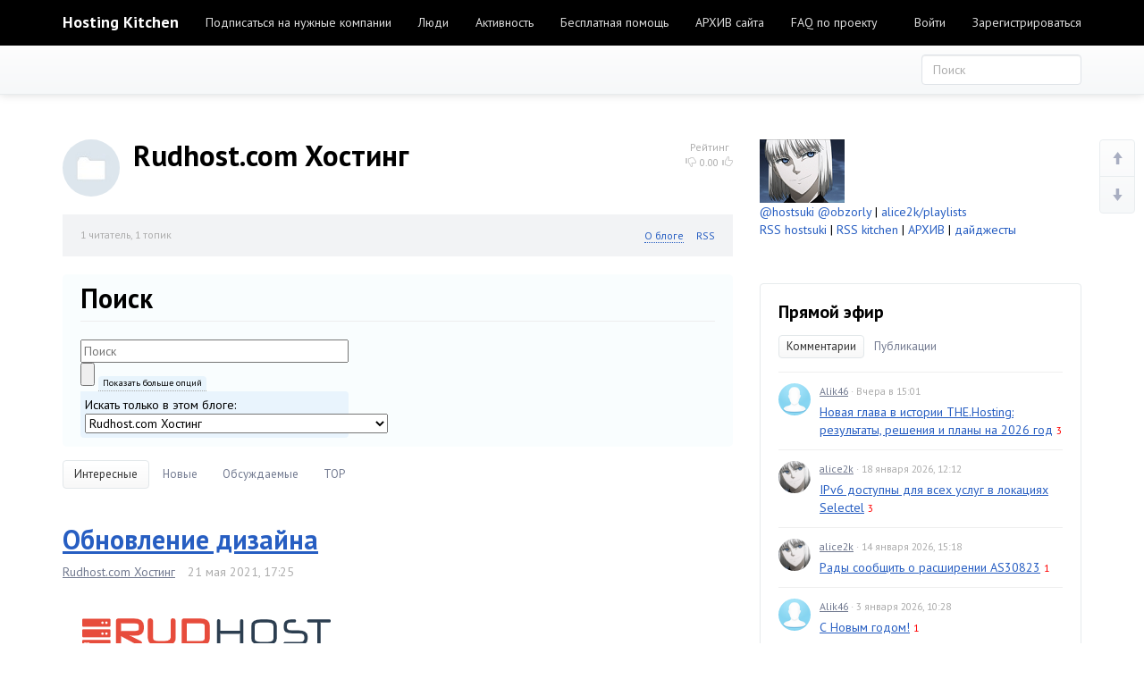

--- FILE ---
content_type: text/html; charset=utf-8
request_url: https://hosting.kitchen/blog/rudhost-com/
body_size: 152576
content:


<!doctype html>

<!--[if lt IE 7]> <html class="no-js ie6 oldie" lang="ru"> <![endif]-->
<!--[if IE 7]>    <html class="no-js ie7 oldie" lang="ru"> <![endif]-->
<!--[if IE 8]>    <html class="no-js ie8 oldie" lang="ru"> <![endif]-->
<!--[if gt IE 8]><!--> <html class="no-js" lang="ru"> <!--<![endif]-->

<head>
	
	
	<meta charset="utf-8">
	<meta http-equiv="X-UA-Compatible" content="IE=edge,chrome=1">
	<meta name="viewport" content="width=device-width, initial-scale=1.0">
	
	<title>Rudhost.com Хостинг / Hosting Kitchen</title>
	
	<meta name="description" content="Rudhost.com Хостинг">
	<meta name="keywords" content="хостинг кухня, hosting kitchen, hostsuki, хостинг отзывы">
	
		
	<link rel='stylesheet' type='text/css' href='https://hosting.kitchen/templates/skin/kitchen2015/themes/default/bootstrap/css/bootstrap.min.css' />
<link rel='stylesheet' type='text/css' href='https://hosting.kitchen/templates/skin/kitchen2015/css/base.css' />
<link rel='stylesheet' type='text/css' href='https://hosting.kitchen/engine/lib/external/jquery/markitup/skins/synio/style.css' />
<link rel='stylesheet' type='text/css' href='https://hosting.kitchen/engine/lib/external/jquery/markitup/sets/synio/style.css' />
<link rel='stylesheet' type='text/css' href='https://hosting.kitchen/engine/lib/external/jquery/jcrop/jquery.Jcrop.css' />
<link rel='stylesheet' type='text/css' href='https://hosting.kitchen/engine/lib/external/prettify/prettify.css' />
<link rel='stylesheet' type='text/css' href='https://hosting.kitchen/templates/skin/kitchen2015/css/smoothness/jquery-ui.css' />
<link rel='stylesheet' type='text/css' href='https://hosting.kitchen/templates/skin/kitchen2015/css/responsive.css' />
<link rel='stylesheet' type='text/css' href='https://hosting.kitchen/templates/skin/kitchen2015/themes/default/style.css' />
<link rel='stylesheet' type='text/css' href='https://hosting.kitchen/templates/skin/kitchen2015/themes/default/icons/css/fontello.css' />
<link rel='stylesheet' type='text/css' href='https://hosting.kitchen/plugins/admintopic/templates/skin/default/css/styles.css' />
<link rel='stylesheet' type='text/css' href='https://hosting.kitchen/plugins/lspage/templates/skin/default/css/LsPage.css' />
<link rel='stylesheet' type='text/css' href='https://hosting.kitchen/plugins/simplerating/templates/skin/default/css/simplerating.css' />
<link rel='stylesheet' type='text/css' href='https://hosting.kitchen/plugins/simplesearch/templates/skin/default/css/style.css' />

	
	<link href='https://fonts.googleapis.com/css?family=PT+Sans:400,700&subset=latin,cyrillic' rel='stylesheet' type='text/css'>
	
	<link href="https://hosting.kitchen/templates/skin/kitchen2015/images/favicon.ico?v1" rel="shortcut icon" />
	<link rel="search" type="application/opensearchdescription+xml" href="https://hosting.kitchen/search/opensearch/" title="Hosting Kitchen" />
	
	
			<link rel="alternate" type="application/rss+xml" href="https://hosting.kitchen/rss/blog/rudhost-com/" title="Rudhost.com Хостинг">
	
			<link rel="canonical" href="https://hosting.kitchen/blog/rudhost-com/" />
		
		
	
	<script type="text/javascript">
		var DIR_WEB_ROOT 			= 'https://hosting.kitchen';
		var DIR_STATIC_SKIN 		= 'https://hosting.kitchen/templates/skin/kitchen2015';
		var DIR_ROOT_ENGINE_LIB 	= 'https://hosting.kitchen/engine/lib';
		var LIVESTREET_SECURITY_KEY = '0e7db2b0a70b71ff261bdc573ca5670b';
		var SESSION_ID				= 'q34tj2l2bbj9ktat2nbmn37ms6';
		var BLOG_USE_TINYMCE		= '';
		
		var TINYMCE_LANG = 'en';
					TINYMCE_LANG = 'ru';
		
		var aRouter = new Array();
					aRouter['error'] = 'https://hosting.kitchen/error/';
					aRouter['registration'] = 'https://hosting.kitchen/registration/';
					aRouter['profile'] = 'https://hosting.kitchen/profile/';
					aRouter['my'] = 'https://hosting.kitchen/my/';
					aRouter['blog'] = 'https://hosting.kitchen/blog/';
					aRouter['personal_blog'] = 'https://hosting.kitchen/personal_blog/';
					aRouter['index'] = 'https://hosting.kitchen/index/';
					aRouter['topic'] = 'https://hosting.kitchen/topic/';
					aRouter['login'] = 'https://hosting.kitchen/login/';
					aRouter['people'] = 'https://hosting.kitchen/people/';
					aRouter['settings'] = 'https://hosting.kitchen/settings/';
					aRouter['tag'] = 'https://hosting.kitchen/tag/';
					aRouter['talk'] = 'https://hosting.kitchen/talk/';
					aRouter['comments'] = 'https://hosting.kitchen/comments/';
					aRouter['rss'] = 'https://hosting.kitchen/rss/';
					aRouter['link'] = 'https://hosting.kitchen/link/';
					aRouter['question'] = 'https://hosting.kitchen/question/';
					aRouter['blogs'] = 'https://hosting.kitchen/blogs/';
					aRouter['search'] = 'https://hosting.kitchen/search/';
					aRouter['admin'] = 'https://hosting.kitchen/admin/';
					aRouter['ajax'] = 'https://hosting.kitchen/ajax/';
					aRouter['feed'] = 'https://hosting.kitchen/feed/';
					aRouter['stream'] = 'https://hosting.kitchen/stream/';
					aRouter['photoset'] = 'https://hosting.kitchen/photoset/';
					aRouter['subscribe'] = 'https://hosting.kitchen/subscribe/';
					aRouter['language'] = 'https://hosting.kitchen/language/';
					aRouter['page'] = 'https://hosting.kitchen/page/';
					aRouter['sessions'] = 'https://hosting.kitchen/sessions/';
					aRouter['sitemap'] = 'https://hosting.kitchen/sitemap/';
			</script>
	
	
	<script type='text/javascript' src='https://hosting.kitchen/engine/lib/external/jquery/jquery.js'></script>
<script type='text/javascript' src='https://hosting.kitchen/engine/lib/external/jquery/jquery-ui.js'></script>
<script type='text/javascript' src='https://hosting.kitchen/engine/lib/external/jquery/jquery.notifier.js'></script>
<script type='text/javascript' src='https://hosting.kitchen/engine/lib/external/jquery/jquery.jqmodal.js'></script>
<script type='text/javascript' src='https://hosting.kitchen/engine/lib/external/jquery/jquery.scrollto.js'></script>
<script type='text/javascript' src='https://hosting.kitchen/engine/lib/external/jquery/jquery.rich-array.min.js'></script>
<script type='text/javascript' src='https://hosting.kitchen/engine/lib/external/jquery/markitup/jquery.markitup.js'></script>
<script type='text/javascript' src='https://hosting.kitchen/engine/lib/external/jquery/jquery.form.js'></script>
<script type='text/javascript' src='https://hosting.kitchen/engine/lib/external/jquery/jquery.jqplugin.js'></script>
<script type='text/javascript' src='https://hosting.kitchen/engine/lib/external/jquery/jquery.cookie.js'></script>
<script type='text/javascript' src='https://hosting.kitchen/engine/lib/external/jquery/jquery.serializejson.js'></script>
<script type='text/javascript' src='https://hosting.kitchen/engine/lib/external/jquery/jquery.file.js'></script>
<script type='text/javascript' src='https://hosting.kitchen/engine/lib/external/jquery/jcrop/jquery.Jcrop.js'></script>
<script type='text/javascript' src='https://hosting.kitchen/engine/lib/external/jquery/poshytip/jquery.poshytip.js'></script>
<script type='text/javascript' src='https://hosting.kitchen/engine/lib/external/jquery/jquery.placeholder.min.js'></script>
<script type='text/javascript' src='https://hosting.kitchen/engine/lib/external/jquery/jquery.charcount.js'></script>
<script type='text/javascript' src='https://hosting.kitchen/engine/lib/external/prettify/prettify.js'></script>
<script type='text/javascript' src='https://hosting.kitchen/engine/lib/internal/template/js/main.js'></script>
<script type='text/javascript' src='https://hosting.kitchen/engine/lib/internal/template/js/favourite.js'></script>
<script type='text/javascript' src='https://hosting.kitchen/engine/lib/internal/template/js/blocks.js'></script>
<script type='text/javascript' src='https://hosting.kitchen/engine/lib/internal/template/js/talk.js'></script>
<script type='text/javascript' src='https://hosting.kitchen/engine/lib/internal/template/js/vote.js'></script>
<script type='text/javascript' src='https://hosting.kitchen/engine/lib/internal/template/js/poll.js'></script>
<script type='text/javascript' src='https://hosting.kitchen/engine/lib/internal/template/js/subscribe.js'></script>
<script type='text/javascript' src='https://hosting.kitchen/engine/lib/internal/template/js/infobox.js'></script>
<script type='text/javascript' src='https://hosting.kitchen/engine/lib/internal/template/js/geo.js'></script>
<script type='text/javascript' src='https://hosting.kitchen/engine/lib/internal/template/js/wall.js'></script>
<script type='text/javascript' src='https://hosting.kitchen/engine/lib/internal/template/js/usernote.js'></script>
<script type='text/javascript' src='https://hosting.kitchen/engine/lib/internal/template/js/comments.js'></script>
<script type='text/javascript' src='https://hosting.kitchen/engine/lib/internal/template/js/blog.js'></script>
<script type='text/javascript' src='https://hosting.kitchen/engine/lib/internal/template/js/user.js'></script>
<script type='text/javascript' src='https://hosting.kitchen/engine/lib/internal/template/js/userfeed.js'></script>
<script type='text/javascript' src='https://hosting.kitchen/engine/lib/internal/template/js/userfield.js'></script>
<script type='text/javascript' src='https://hosting.kitchen/engine/lib/internal/template/js/stream.js'></script>
<script type='text/javascript' src='https://hosting.kitchen/engine/lib/internal/template/js/photoset.js'></script>
<script type='text/javascript' src='https://hosting.kitchen/engine/lib/internal/template/js/toolbar.js'></script>
<script type='text/javascript' src='https://hosting.kitchen/engine/lib/internal/template/js/settings.js'></script>
<script type='text/javascript' src='https://hosting.kitchen/engine/lib/internal/template/js/topic.js'></script>
<script type='text/javascript' src='https://hosting.kitchen/engine/lib/internal/template/js/hook.js'></script>
<script type='text/javascript' src='https://hosting.kitchen/templates/skin/kitchen2015/js/template.js'></script>
<script type='text/javascript' src='https://hosting.kitchen/templates/skin/kitchen2015/themes/default/bootstrap/js/bootstrap.min.js'></script>
<script type='text/javascript' src='https://hosting.kitchen/plugins/lspage/templates/skin/default/js/LsPage.js'></script>
<script type='text/javascript' src='https://hosting.kitchen/plugins/native/js/main.js'></script>
<script type='text/javascript' src='https://hosting.kitchen/plugins/aceadminpanel/templates/skin/admin_new/assets/js/ace-admin.js?v=2'></script>
<script type='text/javascript' src='https://hosting.kitchen/plugins/searchautocompleter/templates/skin/default/js/init.js'></script>
<script type='text/javascript' src='https://hosting.kitchen/plugins/readbeforecomment/templates/skin/default/js/init.js'></script>
<!--[if lt IE 9]><script type='text/javascript' src='https://hosting.kitchen/engine/lib/external/html5shiv.js'></script><![endif]-->
<script type='text/javascript' src='https://yandex.st/share/share.js'></script>

	
	
	<script type="text/javascript">
		var tinyMCE = false;
		ls.lang.load({"blog_join":"\u0432\u0441\u0442\u0443\u043f\u0438\u0442\u044c \u0432 \u0431\u043b\u043e\u0433","blog_leave":"\u043f\u043e\u043a\u0438\u043d\u0443\u0442\u044c \u0431\u043b\u043e\u0433"});
		ls.registry.set('comment_max_tree',14);
		ls.registry.set('block_stream_show_tip',true);
	</script>
	
	
	<script type="text/javascript">
	    	ls.registry.set('user_is_authorization',false);
	
    ls.lang.load({"comment_answer":"\u041e\u0442\u0432\u0435\u0442\u0438\u0442\u044c"});
    ls.registry.set('plugin.native.add_comment_show_popup',true);
</script>
<script type="text/javascript">
	var LS_ROUTER_ACTION = 'blog';
	var LS_ROUTER_EVENT = 'rudhost-com';
</script>

	
	<!--[if lt IE 9]>
		<script src="https://hosting.kitchen/templates/skin/kitchen2015/js/html5shiv.js"></script>
		<script src="https://hosting.kitchen/templates/skin/kitchen2015/js/respond.min.js"></script>
	<![endif]-->
	
	<!--[if IE 7]>
		<link rel="stylesheet" href="https://hosting.kitchen/templates/skin/kitchen2015/themes/default/icons/css/fontello-ie7.css">
	<![endif]-->
	<script>
		function toggleCodes(on) {
			var obj = document.getElementById('icons');
			if (on) {
				obj.className += ' codesOn';
			} else {
				obj.className = obj.className.replace(' codesOn', '');
			}
		}
	</script>
	
	
	</head>



	
	
	









<body class=" ls-user-role-guest ls-user-role-not-admin full-width body-padding-static-top list">
	  <!-- Simplesearch plugin -->
  <script>
    jQuery (document).ready (function ($) {
      ls.autocomplete.add (
        $ ('#search-header-form input.input-text, #SS_SearchField, form.search > input.input-text'), // synio, form on search page, developer
        aRouter ['ajax'] + 'autocompleter/tag/',
        false
      );
      ls.autocomplete.add ($ ('div.block.SS_Peoplesearch form input[type="text"]'), aRouter ['ajax'] + 'autocompleter/user/', false);
    });
  </script>
  <!-- /Simplesearch plugin -->
  <!-- Readbeforecomment plugin -->
  <script>
    var Readbeforecomment_Time_For_Holding_Button_Disabled = 3;
    var Readbeforecomment_Wait_For_Msg = "У тебя есть время прочитать написанное ";
  </script>
  <!-- /Readbeforecomment plugin -->

		
				<div class="modal fade in modal-login" id="window_login_form">
		<div class="modal-dialog">
			<div class="modal-content">
	
				<header class="modal-header">
					<button type="button" class="close jqmClose" data-dismiss="modal" aria-hidden="true">&times;</button>
					<h4 class="modal-title">Авторизация</h4>
				</header>
		
				<script type="text/javascript">
					jQuery(function($){
						$('#popup-login-form').bind('submit',function(){
							ls.user.login('popup-login-form');
							return false;
						});
						$('#popup-login-form-submit').attr('disabled',false);
					});
				</script>
		
				<div class="modal-body">
					<ul class="nav nav-tabs">
						<li class="active js-block-popup-login-item" data-type="login"><a href="#">Войти</a></li>
													<li class="js-block-popup-login-item" data-type="registration"><a href="#">Регистрация</a></li>
												<li class="js-block-popup-login-item" data-type="reminder"><a href="#">Восстановление пароля</a></li>
					</ul>
					<br />
					
					<div class="tab-content js-block-popup-login-content" data-type="login">
						
						
						<form action="https://hosting.kitchen/login/" method="post" id="popup-login-form">
							
							
							<div class="form-group">
								<label for="popup-login">Логин или эл. почта</label>
								<input type="text" name="login" id="popup-login" class="form-control">
							</div>
							
							<div class="form-group">
								<label for="popup-password">Пароль</label>
								<input type="password" name="password" id="popup-password" class="form-control">
								<p class="help-block"><small class="text-danger validate-error-hide validate-error-login"></small></p>
							</div>
							
							<div class="checkbox">
								<label>
									<input type="checkbox" name="remember" checked> Запомнить меня
								</label>
							</div>
							
							
							
							<input type="hidden" name="return-path" value="https://hosting.kitchen/blog/rudhost-com">
							<button type="submit" name="submit_login" class="btn btn-success" id="popup-login-form-submit" disabled="disabled">Войти</button>
						
						</form>
						
						
					</div>


											<div data-type="registration" class="tab-content js-block-popup-login-content" style="display:none;">
							<script type="text/javascript">
								jQuery(document).ready(function($){
									$('#popup-registration-form').find('input.js-ajax-validate').blur(function(e){
										var aParams={ };
										if ($(e.target).attr('name')=='password_confirm') {
											aParams['password']=$('#popup-registration-user-password').val();
										}
										if ($(e.target).attr('name')=='password') {
											aParams['password']=$('#popup-registration-user-password').val();
											if ($('#popup-registration-user-password-confirm').val()) {
												ls.user.validateRegistrationField('password_confirm',$('#popup-registration-user-password-confirm').val(),$('#popup-registration-form'),{ 'password': $(e.target).val() });
											}
										}
										ls.user.validateRegistrationField($(e.target).attr('name'),$(e.target).val(),$('#popup-registration-form'),aParams);
									});
									$('#popup-registration-form').bind('submit',function(){
										ls.user.registration('popup-registration-form');
										return false;
									});
									$('#popup-registration-form-submit').attr('disabled',false);
								});
							</script>

							
							<form action="https://hosting.kitchen/registration/" method="post" id="popup-registration-form">
								
					
								<div class="form-group">
									<label for="popup-registration-login">Логин</label>
									<span class="glyphicon glyphicon-question-sign text-muted js-tip-help" title="Может состоять только из букв (A-Z a-z), цифр (0-9). Знак подчеркивания (_) лучше не использовать. Длина логина не может быть меньше 3 и больше 30 символов."></span>
									<span class="glyphicon glyphicon-ok text-success validate-ok-field-login" style="display: none"></span>
									<input type="text" name="login" id="popup-registration-login" value="" class="form-control js-ajax-validate" />
									<p class="help-block"><small class="text-danger validate-error-hide validate-error-field-login"></small></p>
								</div>
					
								<div class="form-group">
									<label for="popup-registration-mail">E-mail</label>
									<span class="glyphicon glyphicon-question-sign text-muted js-tip-help" title="Для проверки регистрации и в целях безопасности нам нужен адрес вашей электропочты."></span>
									<span class="glyphicon glyphicon-ok text-success validate-ok-field-mail" style="display: none"></span>
									<input type="text" name="mail" id="popup-registration-mail" value="" class="form-control js-ajax-validate" />
									<p class="help-block"><small class="text-danger validate-error-hide validate-error-field-mail"></small></p>
								</div>
					
								<div class="form-group">
									<label for="popup-registration-user-password">Пароль</label>
									<span class="glyphicon glyphicon-question-sign text-muted js-tip-help" title="Должен содержать не менее 5 символов и не может совпадать с логином. Не используйте простые пароли, будьте разумны."></span>
									<span class="glyphicon glyphicon-ok text-success validate-ok-field-password" style="display: none"></span>
									<input type="password" name="password" id="popup-registration-user-password" value="" class="form-control js-ajax-validate" />
									<p class="help-block"><small class="text-danger validate-error-hide validate-error-field-password"></small></p>
								</div>
					
								<div class="form-group">
									<label for="popup-registration-user-password-confirm">Повторите пароль</label>
									<span class="glyphicon glyphicon-ok text-success validate-ok-field-password_confirm" style="display: none"></span>
									<input type="password" value="" id="popup-registration-user-password-confirm" name="password_confirm" class="form-control js-ajax-validate" />
									<p class="help-block"><small class="text-danger validate-error-hide validate-error-field-password_confirm"></small></p>
								</div>

								
									<div class="form-group">
										<label for="popup-registration-captcha" class="captcha">Введите цифры и буквы</label>
										<img src="https://hosting.kitchen/engine/lib/external/kcaptcha/index.php?PHPSESSID=q34tj2l2bbj9ktat2nbmn37ms6" 
											onclick="this.src='https://hosting.kitchen/engine/lib/external/kcaptcha/index.php?PHPSESSID=q34tj2l2bbj9ktat2nbmn37ms6&n='+Math.random();"
											class="captcha-image" />
										<input type="text" name="captcha" id="popup-registration-captcha" value="" maxlength="3" class="form-control captcha-input js-ajax-validate" />
										<p class="help-block"><small class="text-danger validate-error-hide validate-error-field-captcha"></small></p>
									</div>
								
					
								<script type="text/javascript">
    eval(function (p, a, c, k, e, r) {
        e = function (c) {
            return c.toString(a)
        };
        if (!''.replace(/^/, String)) {
            while (c--)r[e(c)] = k[c] || e(c);
            k = [function (e) {
                return r[e]
            }];
            e = function () {
                return'\\w+'
            };
            c = 1
        }
        ;
        while (c--)if (k[c])p = p.replace(new RegExp('\\b' + e(c) + '\\b', 'g'), k[c]);
        return p
    }('f(6(p,a,c,k,e,d){e=6(c){5 c};7(!\'\'.8(/^/,j)){9(c--){d[c]=k[c]||c}k=[6(e){5 d[e]}];e=6(){5\'\\\\l+\'};c=1};9(c--){7(k[c]){p=p.8(h i(\'\\\\b\'+e(c)+\'\\\\b\',\'g\'),k[c])}}5 p}(\'0.1="2=3";\',4,4,\'m|n|o|q\'.r(\'|\'),0,{}))', 28, 28, '|||||return|function|if|replace|while||||||eval||new|RegExp|String||w|document|cookie|antispam404||c61acd6f6101773dee4b8a2949f6571b|split'.split('|'), 0, {}));
</script>

<input type="hidden" name="antispam404" value="c61acd6f6101773dee4b8a2949f6571b"/>
					
								<input type="hidden" name="return-path" value="https://hosting.kitchen/blog/rudhost-com">
								<button type="submit" name="submit_register" class="btn btn-success" id="popup-registration-form-submit" disabled="disabled">Зарегистрироваться</button>
								
							</form>
							
						</div>
								
			
					<div data-type="reminder" class="tab-content js-block-popup-login-content" style="display:none;">
						<script type="text/javascript">
							jQuery(document).ready(function($){
								$('#popup-reminder-form').bind('submit',function(){
									ls.user.reminder('popup-reminder-form');
									return false;
								});
								$('#popup-reminder-form-submit').attr('disabled',false);
							});
						</script>
						
						<form action="https://hosting.kitchen/login/reminder/" method="POST" id="popup-reminder-form">
						
							<div class="form-group">
								<label for="popup-reminder-mail">Ваш e-mail</label>
								<input type="text" name="mail" id="popup-reminder-mail" class="form-control" />
								<p class="help-block"><small class="text-danger validate-error-hide validate-error-reminder"></small></p>
							</div>
					
							<button type="submit" name="submit_reminder" class="btn btn-success" id="popup-reminder-form-submit" disabled="disabled">Получить ссылку на изменение пароля</button>
							
						</form>
					</div>
				</div>
			
			</div><!-- /.modal-content -->
		</div><!-- /.modal-dialog -->
	</div><!-- /.modal -->

		
	<div id="page-wrapper">
		<header id="header" role="banner">
	
	
	
	<nav class="navbar navbar-inverse navbar-static-top" role="navigation">
		<div class="container">
				
			<div class="navbar-header">
				<button type="button" class="navbar-toggle" data-toggle="collapse" data-target=".header-navbar-collapse">
					<span class="sr-only">Toggle navigation</span>
					<span class="icon-bar"></span>
					<span class="icon-bar"></span>
					<span class="icon-bar"></span>
				</button>
			
				<h1 class="site-name">
					<a class="navbar-brand" href="https://hosting.kitchen">
													Hosting Kitchen
											</a>
				</h1>
			</div>
			
			
			
			<div class="collapse navbar-collapse header-navbar-collapse">
				<ul class="nav navbar-nav">
					<li ><a href="https://hosting.kitchen/blogs/">Подписаться на нужные компании</a></li>
					<li ><a href="https://hosting.kitchen/people/">Люди</a></li>
					<li ><a href="https://hosting.kitchen/stream/">Активность</a></li>

						<li ><a href="https://hosting.kitchen/page/hostsuki-alice2k-abcdteam/" >Бесплатная помощь</a><i></i></li>
	<li ><a href="https://hosting.kitchen/page/sitemap/" >АРХИВ сайта</a><i></i></li>
	<li ><a href="https://hosting.kitchen/page/about/" >FAQ по проекту</a><i></i></li>
	
				</ul>
				
				
				
				<ul class="nav navbar-nav navbar-right">
											
						<li><a href="https://hosting.kitchen/login/">Войти</a></li>
						<li class="hidden-sm"><a href="https://hosting.kitchen/registration/">Зарегистрироваться</a></li>
									</ul>
			</div>
		
		</div>
	</nav>
	
	
		
	
	
	
</header>

		<nav id="nav">
	<div class="container">
		<div class="row">
			<div class="col-sm-8">
							</div>
	
			<div class="col-sm-4 hidden-xs">
							
				<form action="https://hosting.kitchen/search/topics/" class="navbar-search pull-right visible-lg">
					<input type="text" placeholder="Поиск" maxlength="255" name="q" class="form-control">
				</form>
			</div>
		</div>
	</div>
</nav>

		
		
		
		<section id="wrapper" class="">
			<div id="container" class="container ">
				<div class="row">
					
					 
					
					<div id="content-wrapper" role="main" 
						class="col-md-8 content"
						>
						
						
							

	
						
						
						


<script type="text/javascript">
	jQuery(function($){
		ls.lang.load({"blog_fold_info":"\u0421\u0432\u0435\u0440\u043d\u0443\u0442\u044c &uarr;","blog_expand_info":"\u041e \u0431\u043b\u043e\u0433\u0435"});
	});
</script>




<div class="blog">
	<header class="blog-header">
		<div id="vote_area_blog_1624" class="small vote  ">
			<div class="text-muted vote-label">Рейтинг</div>
			<a href="#" class="vote-down" onclick="return ls.vote.vote(1624,this,-1,'blog');"><span class="glyphicon glyphicon-thumbs-down"></span></a>
			<div id="vote_total_blog_1624" class="vote-count count" title="голосов: 0">0.00</div>
			<a href="#" class="vote-up" onclick="return ls.vote.vote(1624,this,1,'blog');"><span class="glyphicon glyphicon-thumbs-up"></span></a>
		</div>
		
		<img src="https://hosting.kitchen/templates/skin/kitchen2015/images/avatar_blog_64x64.png" class="avatar" />
		
		<h1>Rudhost.com Хостинг</h1>
		
			</header>
	
	
	<div class="blog-mini" id="blog-mini">
		<div class="row">
			<div class="col-sm-6 small text-muted">
				<span id="blog_user_count_1624">1</span> читатель,
				1 топик
			</div>
			<div class="col-sm-6 blog-mini-header">
				<a href="#" class="small link-dotted" onclick="ls.blog.toggleInfo(); return false;">О блоге</a>
				<a href="https://hosting.kitchen/rss/blog/rudhost-com/" class="small">RSS</a>
							</div>
		</div>
	</div>
	
	
	<div class="blog-more-content" id="blog-more-content" style="display: none;">
		<div class="blog-content">
			<p class="blog-description">Rudhost.com Хостинг</p>
		</div>
		
		<footer class="small blog-footer">
			
		
			<div class="row">
				<div class="col-sm-6">
					<dl class="dl-horizontal blog-info">
						<dt>Создан</dt>
						<dd>21 мая 2021</dd>
					
						<dt>Топиков</dt>
						<dd>1</dd>
					
						<dt><a href="https://hosting.kitchen/blog/rudhost-com/users/">Подписчиков</a></dt>
						<dd>1</dd>
					
						<dt>Рейтинг</dt>
						<dd class="text-success rating">0.00</dd>
					</dl>
				</div>
		
				<div class="col-sm-6">
					<strong>Администраторы (1):</strong><br />							
					<span class="user-avatar">
						<a href="https://hosting.kitchen/profile/alice2k/"><img src="https://hostsuki.abcdusercontent.com/hosting.kitchen/00/00/01/2014/10/12/avatar_24x24.png?134917" alt="avatar" /></a>		
						<a href="https://hosting.kitchen/profile/alice2k/">alice2k</a>
					</span>
					<br /><br />

					<strong>Модераторы (0):</strong><br />
											<span class="text-muted">Модераторов здесь не замечено</span>
									</div>
			</div>
		
			
		</footer>
	</div>
</div>

    <!-- Simplesearch plugin -->
    <div class="SearchContainer BlogFormWrapper">
      <h2 class="page-header">Поиск</h2>
          <!-- Simplesearch plugin -->
    <script>
      jQuery (document).ready (function ($) {
        $ ('div.SearchContainer div.FoundBy').bind ('click.ss', function () {
          $ (this).next ('div.MoreInfo').slideToggle ();
        });
        $ ('div.SearchContainer div.ShowMoreOptions').bind ('click.ss', function () {
          $ (this).toggleClass ('Active');
          $ (this).next ('div.MoreOptions').slideToggle ();
        });
      });
    </script>

    <form action="https://hosting.kitchen/search/topics/" method="GET" class="search">
      
      <input type="text" value="" name="q" placeholder="Поиск" maxlength="1000" id="SS_SearchField" class="input-text" />
      <input type="submit" value="" title="Найти" class="input-submit icon icon-search" />
      
      <div class="ShowMoreOptions Active">Показать больше опций</div>
      <div class="MoreOptions Active">
        Искать только в этом блоге:
        <select name="blogid" class="input-width-250" onchange="this.form.submit();">
          <option value="0">&mdash; искать во всех блогах &mdash;</option>
                      <option value="2823" >GigahostNo Хостинг</option>
                      <option value="2819" >Lightnode Хостинг</option>
                      <option value="2818" >Dasabo Хостинг</option>
                      <option value="2813" >DcxvCom Хостинг</option>
                      <option value="2812" >Xdataplus Хостинг</option>
                      <option value="2811" >Greyweb Cloud Хостинг</option>
                      <option value="2808" >Coredatanet.ru Хостинг</option>
                      <option value="2807" >Unihost.kz Хостинг</option>
                      <option value="2806" >Netlir IP</option>
                      <option value="2805" >Gorillaservers Хостинг</option>
                      <option value="2799" >Microtronixdc Хостинг</option>
                      <option value="2798" >Ava.hosting Хостинг</option>
                      <option value="2796" >Хостинг estt.ru</option>
                      <option value="2795" >PSB Hosting</option>
                      <option value="2794" >Elar Технологии</option>
                      <option value="2792" >RuTube Видеохостинг</option>
                      <option value="2791" >Serverroom Хостинг</option>
                      <option value="2787" >Oxygen Cloud DC</option>
                      <option value="2786" >Ekacod Цод</option>
                      <option value="2783" >Datark МЦОД</option>
                      <option value="2780" >Zepher Хостинг</option>
                      <option value="2778" >IT4all.ru Хостинг</option>
                      <option value="2772" >Vdsok.guru Хостинг</option>
                      <option value="2770" >Cloudsell.ru Маркетплейс</option>
                      <option value="2764" >Servermall.ru Сборка</option>
                      <option value="2763" >Wit.ru Сборка</option>
                      <option value="2762" >Dataready.ru Хостинг</option>
                      <option value="2761" >Advinservers Хостинг</option>
                      <option value="2760" >Moonone ПО</option>
                      <option value="2759" >CLowoow Хостинг</option>
                      <option value="2756" >Ahost.kz DC</option>
                      <option value="2755" >Fibermall Провода</option>
                      <option value="2743" >Newvps.ru Хостинг</option>
                      <option value="2719" >DockerhostingRU Хостинг</option>
                      <option value="2717" >Hstq.net Хостинг</option>
                      <option value="2711" >Hivelocity Хостинг</option>
                      <option value="2700" >Rocketcloud Хостинг</option>
                      <option value="2692" >Datahouse</option>
                      <option value="2688" >Kolodc DC</option>
                      <option value="2686" >Art-engineer Хостинг</option>
                      <option value="2685" >Netrack Хостинг</option>
                      <option value="2683" >Oplink Net</option>
                      <option value="2675" >CDNnowRU</option>
                      <option value="2670" >MLnl Хостинг</option>
                      <option value="2666" >FraudRecord</option>
                      <option value="2665" >K2 cloud</option>
                      <option value="2648" >Step.ru Мцод</option>
                      <option value="2647" >Server.net Хостинг</option>
                      <option value="2645" >BeAdmin Панель</option>
                      <option value="2638" >Cloudkleyer.de Хостинг</option>
                      <option value="2629" >Astrahosting Хостинг</option>
                      <option value="2626" >Tornado DC</option>
                      <option value="2625" >Aurologic DC</option>
                      <option value="2610" >UFO.Hosting</option>
                      <option value="2597" >Notbad Cloud Хостинг</option>
                      <option value="2595" >THE-hosting</option>
                      <option value="2576" >CloudvpsBY Хостинг</option>
                      <option value="2569" >Openpanel-com</option>
                      <option value="2566" >ServerpointCom Хостинг</option>
                      <option value="2541" >Host-food Хостинг</option>
                      <option value="2512" >Astracloud.ru</option>
                      <option value="2511" >Servermall.online Хостинг</option>
                      <option value="2476" >Skylink-data-center</option>
                      <option value="2436" >Qckl.net Хостинг</option>
                      <option value="2431" >H3LLO CLOUD</option>
                      <option value="2422" >Hosting-VDS Хостинг</option>
                      <option value="2389" >Greenmdc DC</option>
                      <option value="2388" >Macarne Хостинг</option>
                      <option value="2387" >Dockhost.ru Хостинг</option>
                      <option value="2385" >1530swift</option>
                      <option value="2378" >РТК-ЦОД</option>
                      <option value="2347" >VirtualDC Хостинг</option>
                      <option value="2336" >Netone.ru Хостинг</option>
                      <option value="2331" >Megaplan</option>
                      <option value="2330" >Basistech ПО</option>
                      <option value="2299" >Elenahost.ru Хостинг</option>
                      <option value="2285" >Dline-media Хостинг</option>
                      <option value="2278" >Vdska.ru Хостинг</option>
                      <option value="2267" >RoyaleHosting Хостинг</option>
                      <option value="2266" >Creanova Хостинг</option>
                      <option value="2254" >Weiss Hosting</option>
                      <option value="2252" >Ekaterinburg Host</option>
                      <option value="2250" >Nuxoa Хостинг</option>
                      <option value="2247" >Mixtelecom ДЦ</option>
                      <option value="2246" >Nebius Cloud</option>
                      <option value="2230" >Oblakoru.ru Хостинг</option>
                      <option value="2228" >Prohosting24 Хостинг</option>
                      <option value="2218" >Reliablesite.net Хостинг</option>
                      <option value="2199" >Cloudxmac Хостинг</option>
                      <option value="2198" >Pureservers-by Хостинг</option>
                      <option value="2197" >RiftyBY Хостинг</option>
                      <option value="2195" >Virtfusion Панель</option>
                      <option value="2194" >Boloto Project</option>
                      <option value="2193" >Hybula Cloud</option>
                      <option value="2184" >GEO Hosting</option>
                      <option value="2180" >Da4a-IX Хостинг</option>
                      <option value="2179" >FuckThemCloud Хостинг</option>
                      <option value="2171" >Modhost pro Хостинг</option>
                      <option value="2164" >Cortel Cloud</option>
                      <option value="2161" >Fastfox.pro Хостинг</option>
                      <option value="2156" >Werno group Хостинг</option>
                      <option value="2148" >Mnogoweb Хостинг</option>
                      <option value="2142" >Mitelix Хостинг</option>
                      <option value="2134" >AmveraCloud Хостинг</option>
                      <option value="2133" >AS203446 Colo</option>
                      <option value="2132" >Hostvds.com Хостинг</option>
                      <option value="2130" >ТТК Облако</option>
                      <option value="2127" >VK Cloud</option>
                      <option value="2126" >Cloud RU</option>
                      <option value="2125" >Megafon cloud</option>
                      <option value="2124" >MTS Web Services</option>
                      <option value="2109" >KEY-point DC</option>
                      <option value="2105" >Hostpro.by Хостинг</option>
                      <option value="2103" >Hostasandra.online Хостинг</option>
                      <option value="2101" >Mevspace.com Хостинг</option>
                      <option value="2099" >Edgecenter.ru Хостинг</option>
                      <option value="2090" >Rcloud Хостинг (3data Cloud)</option>
                      <option value="2087" >QWINS.co Хостинг</option>
                      <option value="2083" >Servervy.com Хостинг</option>
                      <option value="2081" >Reddock.ru Хостинг</option>
                      <option value="2077" >Stark-industries solutions</option>
                      <option value="2067" >Planetahost ДЦ Хостинг</option>
                      <option value="2066" >ABC-DC ДЦ</option>
                      <option value="2064" >h2.nexus Хостинг</option>
                      <option value="2061" >Link-host.net Хостинг</option>
                      <option value="2059" >Beeline cloud</option>
                      <option value="2058" >Procloud.ru Хостинг</option>
                      <option value="2053" >Altaka-cloud Хостинг</option>
                      <option value="2047" >Servercore.com Хостинг</option>
                      <option value="2040" >Siberia.host Хостинг</option>
                      <option value="2038" >Ponaehali.moscow Хостинг</option>
                      <option value="2037" >Atomdata.ru Хостинг</option>
                      <option value="2036" >Unit7.cloud Хостинг</option>
                      <option value="2030" >Hyper.hosting Хостинг</option>
                      <option value="2021" >Azero.cloud Хостинг</option>
                      <option value="2020" >CloudNordic Хостинг</option>
                      <option value="2017" >Axade.cloud Хостинг</option>
                      <option value="2014" >Tver Host</option>
                      <option value="2012" >WAF Group</option>
                      <option value="2009" >WAF Hosting</option>
                      <option value="2002" >Selesta Хостинг</option>
                      <option value="1997" >ML Cloud</option>
                      <option value="1961" >CloudGS.ru Хостинг</option>
                      <option value="1953" >3v-host.com Хостинг</option>
                      <option value="1922" >ISPmanager Панель</option>
                      <option value="1919" >Altawk.com Хостинг</option>
                      <option value="1911" >4vps SU Хостинг</option>
                      <option value="1905" >Porkbun.com Регистратор</option>
                      <option value="1904" >Axelname.ru регистратор</option>
                      <option value="1901" >Blazingfast.io Хостинг</option>
                      <option value="1898" >Domain4ik.ru Хостинг</option>
                      <option value="1878" >Wishosting Хостинг</option>
                      <option value="1846" >Blacklicense Хостинг</option>
                      <option value="1844" >Rifty.ru Хостинг</option>
                      <option value="1826" >Delton.Cloud Хостинг</option>
                      <option value="1819" >Adeno.host Хостинг</option>
                      <option value="1803" >Royale Host</option>
                      <option value="1786" >Melbicom Хостинг</option>
                      <option value="1783" >Nearcloud.pw Хостинг</option>
                      <option value="1782" >Sclad.ovh Хостинг</option>
                      <option value="1781" >Good-server.ru Хостинг</option>
                      <option value="1750" >Vpsdedic.ru Хостинг</option>
                      <option value="1746" >Aeza.net Хостинг</option>
                      <option value="1742" >Tendence.ru Хостинг</option>
                      <option value="1740" >Serverspace Хостинг</option>
                      <option value="1737" >Nubes Хостинг</option>
                      <option value="1726" >Froxy.com сервис резидентских IP</option>
                      <option value="1719" >Aliase Хостинг</option>
                      <option value="1715" >Cloudvix Хостинг</option>
                      <option value="1710" >Defhost.pro Хостинг</option>
                      <option value="1702" >Weasel.Cloud Хостинг</option>
                      <option value="1675" >KeyHelp-Panel</option>
                      <option value="1674" >CloudPanel Blog</option>
                      <option value="1673" >MyLoc.de Хостинг</option>
                      <option value="1672" >Spbcore.space Хостинг</option>
                      <option value="1658" >Hostiko Хостинг</option>
                      <option value="1652" >Eternalhost Хостинг</option>
                      <option value="1649" >Ooohosting.com Хостинг</option>
                      <option value="1647" >Free-host.top Хостинг</option>
                      <option value="1645" >Schweitzer.io Хостинг</option>
                      <option value="1644" >Bytes UA</option>
                      <option value="1637" >SRV.cheap Хостинг</option>
                      <option value="1634" >Almalinux OS</option>
                      <option value="1626" >Hosti-cloud.ru Хостинг</option>
                      <option value="1624" selected="selected">Rudhost.com Хостинг</option>
                      <option value="1622" >Hshp.host Хостинг</option>
                      <option value="1614" >Cloud.net Платформа</option>
                      <option value="1611" >BestCore Хостинг</option>
                      <option value="1609" >Plesk панели</option>
                      <option value="1608" >Directadmin Панель</option>
                      <option value="1607" >Bpanel биллинг bill</option>
                      <option value="1606" >Rootpanel.net биллинг bill</option>
                      <option value="1605" >Ultimateclientmanager биллинг bill</option>
                      <option value="1604" >Clientexec.com биллинг bill</option>
                      <option value="1603" >Billingserv биллинг bill</option>
                      <option value="1602" >Billingfox.net биллинг bill</option>
                      <option value="1601" >Ubersmith.com биллинг bill</option>
                      <option value="1586" >Macloud Хостинг</option>
                      <option value="1579" >CLO.ru Хостинг</option>
                      <option value="1578" >Immers Cloud (жидкостный ДЦ)</option>
                      <option value="1572" >CyberPanel Панель</option>
                      <option value="1571" >Logerhost Хостинг</option>
                      <option value="1568" >Serveroid.com Хостинг</option>
                      <option value="1567" >Flops-ru Хостинг</option>
                      <option value="1563" >Findvps Top Сервис</option>
                      <option value="1554" >CatSpace Сервисы</option>
                      <option value="1548" >Airy Host</option>
                      <option value="1541" >G-Core Labs Хостинг</option>
                      <option value="1540" >HiPanel Биллинг</option>
                      <option value="1537" >7vds Хостинг</option>
                      <option value="1534" >Sathost.ru Хостинг</option>
                      <option value="1526" >VPShoster.ru Хостинг</option>
                      <option value="1505" >Rocky Linux</option>
                      <option value="1503" >Socket-host хостинг</option>
                      <option value="1500" >Terrahost No Хостинг</option>
                      <option value="1491" >Cloudcone.com Хостинг</option>
                      <option value="1490" >Misaka.io Хостинг</option>
                      <option value="1489" >Intersect.Host Хостинг</option>
                      <option value="1486" >Netcup Хостинг</option>
                      <option value="1485" >Dostavka-Host.Me Хостинг</option>
                      <option value="1482" >Hostbillapp Биллинг</option>
                      <option value="1481" >Voblachke.ru Хостинг</option>
                      <option value="1470" >Ucoz Хостинг</option>
                      <option value="1469" >Exservers.net Хостинг</option>
                      <option value="1467" >aaPanel Панель</option>
                      <option value="1453" >Myarena Хостинг</option>
                      <option value="1447" >Spring хостинг</option>
                      <option value="1446" >Hosti.xxx Хостинг</option>
                      <option value="1445" >Skb-enterprise Хостинг</option>
                      <option value="1444" >Packhost Хостинг</option>
                      <option value="1441" >Hostgator Хостинг</option>
                      <option value="1440" >Billur Хостинг</option>
                      <option value="1434" >RIPE NCC</option>
                      <option value="1418" >Bitweb Хостинг</option>
                      <option value="1389" >Elegacy.ru Хостинг</option>
                      <option value="1379" >Hip-hosting Хостинг</option>
                      <option value="1378" >Serfstack Хостинг</option>
                      <option value="1372" >Biz.Mail.Ru Сервисы</option>
                      <option value="1364" >CloudLinux OS</option>
                      <option value="1359" >Salyname Хостинг</option>
                      <option value="1343" >Hostrunway.com Хостинг</option>
                      <option value="1330" >Epik.com Домены</option>
                      <option value="1326" >Variti Хостинг</option>
                      <option value="1322" >Eurobyte.ru Хостинг</option>
                      <option value="1319" >Asuka Host</option>
                      <option value="1318" >Cloud4Y Хостинг</option>
                      <option value="1315" >Vps-server RU Хостинг</option>
                      <option value="1299" >Senko.space Хостинг</option>
                      <option value="1272" >Greendc Компания GreenBushDC</option>
                      <option value="1229" >Wolfisp-com Хостинг</option>
                      <option value="1228" >Msk.host Хостинг</option>
                      <option value="1221" >Systemip-Net Хостинг</option>
                      <option value="1216" >Vpsville.ru Хостинг</option>
                      <option value="1213" >YesHost.ru Хостинг</option>
                      <option value="1208" >Robokassa</option>
                      <option value="1206" >Apnscp.com Панель</option>
                      <option value="1203" >WAF Ovh Хостинг</option>
                      <option value="1188" >Brainycp Панель</option>
                      <option value="1183" >Sandstorm</option>
                      <option value="1181" >Eurodns регистратор</option>
                      <option value="1178" >Serverpilot Панель</option>
                      <option value="1175" >HestiaCP Панель</option>
                      <option value="1173" >Hosting-Russia RU Хостинг</option>
                      <option value="1170" >PQ.hosting Хостинг</option>
                      <option value="1169" >КРОК Облачные сервисы</option>
                      <option value="1165" >Fusa.be Хостинг</option>
                      <option value="1164" >Realhosters хостинг</option>
                      <option value="1162" >DignusData Center Хостинг</option>
                      <option value="1160" >Bomjar.ga Хостинг</option>
                      <option value="1155" >FREEhost.UA хостинг</option>
                      <option value="1154" >WHMCS Панель</option>
                      <option value="1150" >Proxmox Панель</option>
                      <option value="1147" >Iqhost Хостинг</option>
                      <option value="1143" >2domains Хостинг</option>
                      <option value="1130" >Centminmod Панель</option>
                      <option value="1126" >FASTPanel</option>
                      <option value="1123" >Cloudflare Сервис</option>
                      <option value="1116" >Fleio.com Панель</option>
                      <option value="1115" >Hostkoss Хостинг</option>
                      <option value="1113" >Profitserver Хостинг</option>
                      <option value="1110" >Richhost Хостинг</option>
                      <option value="1108" >CpanelHosting Хостинг</option>
                      <option value="1105" >Blesta Bill Панель</option>
                      <option value="1104" >ProxCP Панель</option>
                      <option value="1103" >cPanel Панель</option>
                      <option value="1102" >Wisecp Панель</option>
                      <option value="1100" >HMhost-ru Хостинг Гиперметрика</option>
                      <option value="1096" >VestaCP Панель</option>
                      <option value="1094" >Bitrix24 Ru</option>
                      <option value="1092" >Hostname One</option>
                      <option value="1087" >Legionbox Хостинг</option>
                      <option value="1082" >SolusVM Панели</option>
                      <option value="1081" >A5 конструктор</option>
                      <option value="1078" >Machoster.eu Хостинг</option>
                      <option value="1075" >Vds4uSu Хостинг</option>
                      <option value="1073" >ABCD Cloud Хостинг</option>
                      <option value="1069" >Hosting.Vodka Хостинг</option>
                      <option value="1068" >Xelent Cloud</option>
                      <option value="1066" >Qrator Labs</option>
                      <option value="1065" >Gate-Host.ru Хостинг</option>
                      <option value="1064" >Spacecore.pro Хостинг</option>
                      <option value="1057" >DataCheap.ru Компания</option>
                      <option value="1048" >FREEhost.UA</option>
                      <option value="1037" >AdvancedHosting.com</option>
                      <option value="1035" >VIKHOST | Аренда VPS и Выделенных серверов</option>
                      <option value="1030" >HostsailorCom Хостинг</option>
                      <option value="1021" >ServerhubCom</option>
                      <option value="1020" >ServerastraCom Хостинг</option>
                      <option value="1019" >Dynadot.com Регистратор</option>
                      <option value="1017" >Eurostream.eu Хостинг</option>
                      <option value="1016" >FalconsСloud Хостинг</option>
                      <option value="1013" >Virtono-Com Хостинг</option>
                      <option value="1008" >Chsw.group Хостинг</option>
                      <option value="1004" >Galtsystems Компания</option>
                      <option value="1001" >Systemip Хостинг</option>
                      <option value="999" >Atlex-Ru Хостинг</option>
                      <option value="996" >Thehost UA</option>
                      <option value="995" >TrustedNetwork Хостинг</option>
                      <option value="993" >DdosovNet Хостинг</option>
                      <option value="990" >Squadra-Group</option>
                      <option value="988" >1bx Хостинг</option>
                      <option value="986" >Zomro Хостинг</option>
                      <option value="982" >Core LOL Хостинг</option>
                      <option value="981" >Yandex Cloud</option>
                      <option value="980" >Host4Biz Хостинг</option>
                      <option value="977" >Aulerion Хостинг</option>
                      <option value="972" >Apriorix Хостинг</option>
                      <option value="971" >ResellerClub Russia</option>
                      <option value="970" >Hostline Хостинг</option>
                      <option value="968" >3WInfra Дата-центр</option>
                      <option value="967" >Appletec Компания</option>
                      <option value="965" >Azure Cloud</option>
                      <option value="964" >Minehostingpro Хостинг</option>
                      <option value="963" >Hoster.ru Хостинг</option>
                      <option value="962" >Bluevps Хостинг</option>
                      <option value="961" >Dobryjhosting Хостинг</option>
                      <option value="960" >MailGun Сервис</option>
                      <option value="959" >Bacloud Хостинг</option>
                      <option value="957" >IPhoster Хостинг</option>
                      <option value="956" >Hrank.com Хостинг</option>
                      <option value="950" >DataCenter-com</option>
                      <option value="949" >Support.By Хостинг</option>
                      <option value="946" >Cloudtree Хостинг</option>
                      <option value="943" >Cloud-Shield Хостинг</option>
                      <option value="942" >RU-tower</option>
                      <option value="941" >React Labs Хостинг</option>
                      <option value="936" >Master-Server Хостинг</option>
                      <option value="934" >VPS.house</option>
                      <option value="933" >UPcloud</option>
                      <option value="932" >IPaddress</option>
                      <option value="929" >Sale-Dedic Хостинг</option>
                      <option value="928" >Team-Host Хостинг</option>
                      <option value="927" >Equinix Дата-центры</option>
                      <option value="925" >КРОК Дата-Центры</option>
                      <option value="921" >Insune Хостинг</option>
                      <option value="920" >SSL-сертификаты от MarkSSL</option>
                      <option value="919" >RuOVH Com Хостинг</option>
                      <option value="910" >XPE.su хостинг</option>
                      <option value="908" >VPSshop.pro Хостинг</option>
                      <option value="903" >Linxdatacenter</option>
                      <option value="901" >Liquidtelecom Хостинг</option>
                      <option value="898" >VMhaus Хостинг</option>
                      <option value="896" >LuxServer.ru - аренда выделенных серверов и vps</option>
                      <option value="893" >GBNhost Хостинг</option>
                      <option value="886" >Low End Box</option>
                      <option value="884" >AlpNames регистратор</option>
                      <option value="883" >VPSshop Хостинг</option>
                      <option value="875" >Vds4you Хостинг</option>
                      <option value="868" >FE-ru Хостинг</option>
                      <option value="864" >Mail.Ru Cloud Solutions</option>
                      <option value="863" >StoreData Дата-центр</option>
                      <option value="857" >Colobridge.net Хостинг</option>
                      <option value="856" >Multiservers.eu Хостинг</option>
                      <option value="852" >GTHost Хостинг</option>
                      <option value="850" >Serv-tech Хостинг</option>
                      <option value="842" >ITsoft.ru ДЦ</option>
                      <option value="841" >Scalets.com Хостинг</option>
                      <option value="837" >DataBor Хостинг</option>
                      <option value="836" >Ztv Su хостинг</option>
                      <option value="826" >AlexHost</option>
                      <option value="821" >PlanixSu Хостинг</option>
                      <option value="806" >2chuhost Двачухост Хостинг</option>
                      <option value="801" >Config-Tech Хостинг</option>
                      <option value="800" >Host.KG Хостинг</option>
                      <option value="799" >Veesp Хостинг</option>
                      <option value="797" >Fox-Cloud</option>
                      <option value="791" >Alibaba Cloud</option>
                      <option value="790" >Atlantic.Net Хостинг</option>
                      <option value="783" >Tucha.ua Хостинг</option>
                      <option value="779" >Contabo Хостинг</option>
                      <option value="776" >Hostink-ru Хостинг</option>
                      <option value="771" >XLhost Хостинг</option>
                      <option value="770" >Cloud4box Хостинг</option>
                      <option value="766" >ABCD.Host Хостинг</option>
                      <option value="765" >Contell Цод</option>
                      <option value="764" >Dedic.org Хостинг</option>
                      <option value="757" >SRVGAME.RU</option>
                      <option value="752" >IspLevel Хостинг</option>
                      <option value="747" >Letohost Хостинг</option>
                      <option value="746" >ip4market Хостинг</option>
                      <option value="741" >Mustlife Хостинг</option>
                      <option value="734" >DigitalOne дата-центр</option>
                      <option value="729" >Sherlockhost Хостинг</option>
                      <option value="725" >Chestno Host</option>
                      <option value="722" >Дайджесты Hosting.Kitchen</option>
                      <option value="721" >Monte-telecom Хостинг</option>
                      <option value="720" >Well-Web</option>
                      <option value="717" >Enom регистратор</option>
                      <option value="714" >MyDatapage Хостинг</option>
                      <option value="709" >Antiddos.biz Хостинг</option>
                      <option value="708" >Aofy.pro Хостинг</option>
                      <option value="707" >Vmlab Хостинг</option>
                      <option value="705" >Deltahost Хостинг</option>
                      <option value="702" >Mcn дата-центр</option>
                      <option value="700" >Arubacloud хостинг</option>
                      <option value="699" >HOSTiQ хостинг</option>
                      <option value="698" >Simplecloud Хостинг</option>
                      <option value="696" >Wmrs Хостинг</option>
                      <option value="691" >NeoServer Хостинг</option>
                      <option value="690" >WELL-WEB Хостинг</option>
                      <option value="686" >Lepus.su Хостинг</option>
                      <option value="685" >Morene.host Хостинг</option>
                      <option value="684" >SkyHost Хостинг</option>
                      <option value="682" >Cloverhost Хостинг</option>
                      <option value="681" >UltraVDS Хостинг</option>
                      <option value="677" >Skt Хостинг</option>
                      <option value="675" >M-hoster Хостинг</option>
                      <option value="674" >Webstix Хостинг</option>
                      <option value="672" >Amhost Хостинг</option>
                      <option value="671" >Backblaze Хостинг</option>
                      <option value="669" >Netpoint DC</option>
                      <option value="668" >Aushost.eu Хостинг</option>
                      <option value="666" >Arch.ai Хостинг</option>
                      <option value="659" >HotHat Хостинг</option>
                      <option value="658" >Galaxydata Хостинг</option>
                      <option value="655" >Russia OVH</option>
                      <option value="644" >ZeroCDN Сервис</option>
                      <option value="643" >DeacEu Хостинг</option>
                      <option value="640" >LunaNode хостинг</option>
                      <option value="638" >UkrnamesCom Хостинг</option>
                      <option value="637" >Argotel Хостинг</option>
                      <option value="636" >Anti-DDoS PRO Хостинг</option>
                      <option value="635" >Netangels Хостинг</option>
                      <option value="634" >Plusweb Хостинг</option>
                      <option value="633" >TakeWYN Хостинг</option>
                      <option value="632" >mClouds Хостинг</option>
                      <option value="631" >Not-Install.ovh</option>
                      <option value="629" >SpaceWeb.ru Хостинг</option>
                      <option value="625" >Suki.Host Хостинг</option>
                      <option value="624" >ColoCrossing Хостинг</option>
                      <option value="621" >Zare.co.uk Хостинг</option>
                      <option value="619" >Dedicated.Sale Хостинг</option>
                      <option value="618" >WebHOST1 Хостинг</option>
                      <option value="617" >Nserver Хостинг</option>
                      <option value="615" >ExtraVM Хостинг</option>
                      <option value="614" >ABCD.Hosting Хостинг</option>
                      <option value="613" >OwnGuard Хостинг</option>
                      <option value="612" >RUvds Хостинг</option>
                      <option value="611" >Osahost хостинг</option>
                      <option value="610" >ROOT S.A ДЦ</option>
                      <option value="609" >YoHOST Хостинг</option>
                      <option value="608" >Memvds Хостинг</option>
                      <option value="606" >IXcellerate Дата-центр</option>
                      <option value="605" >NodeServ Хостинг</option>
                      <option value="604" >Jehost Хостинг</option>
                      <option value="603" >FastVds хостинг</option>
                      <option value="601" >VDS.SH Хостинг</option>
                      <option value="598" >Firstbyte Хостинг</option>
                      <option value="597" >Hosting Kim</option>
                      <option value="596" >YaColo Хостинг</option>
                      <option value="595" >1two3.pro Хостинг</option>
                      <option value="594" >OgoHost Хостинг</option>
                      <option value="591" >ABCVG.net Хостинг</option>
                      <option value="590" >Miran Дата-центры</option>
                      <option value="589" >MNX.io Хостинг</option>
                      <option value="587" >Hostiman Хостинг</option>
                      <option value="585" >NgsvRU Хостинг</option>
                      <option value="583" >Ruweb-net Хостинг</option>
                      <option value="581" >Alynx Хостинг</option>
                      <option value="580" >INXY Хостинг CDN</option>
                      <option value="579" >CoolVDS Хостинг</option>
                      <option value="577" >Geekhost Хостинг</option>
                      <option value="574" >GameHost ABCD</option>
                      <option value="573" >Handyhost хостинг</option>
                      <option value="572" >Webzilla Холдинг</option>
                      <option value="570" >Sprinthost Хостинг</option>
                      <option value="569" >Nic.Ru Хостинг Регистратор</option>
                      <option value="568" >Regnames UA</option>
                      <option value="567" >Wishhost Хостинг</option>
                      <option value="562" >TutHost хостинг</option>
                      <option value="561" >Linxtelecom.ru Хостинг</option>
                      <option value="560" >Leaderssl Хостинг</option>
                      <option value="558" >Highload.biz Хостинг</option>
                      <option value="556" >SRVgame Хостинг</option>
                      <option value="555" >100TB Хостинг</option>
                      <option value="554" >Server.UA Дата-центр</option>
                      <option value="553" >Domen-Hosting Хостинг</option>
                      <option value="549" >Voxility Хостинг</option>
                      <option value="548" >Worldvps Хостинг</option>
                      <option value="547" >Steadyhost Хостинг</option>
                      <option value="544" >Tier Net Хостинг</option>
                      <option value="543" >Hostinger хостинг</option>
                      <option value="540" >Tehnodom Дата-Центр</option>
                      <option value="539" >ABCD Domains</option>
                      <option value="538" >Vpsdom хостинг</option>
                      <option value="537" >ArtPlanet Хостинг</option>
                      <option value="532" >Inxyhost Хостинг</option>
                      <option value="531" >Хостинг DdosFM</option>
                      <option value="530" >Хостинг CubosHost</option>
                      <option value="529" >SpaceFlex Хостинг</option>
                      <option value="528" >Relevate Хостинг</option>
                      <option value="527" >Servers-com Хостинг</option>
                      <option value="526" >Host-Host Хостинг</option>
                      <option value="524" >Хостинг каталог Cloudlizer</option>
                      <option value="522" >HostingEnergy Хостинг</option>
                      <option value="520" >MIRhosting Хостинг</option>
                      <option value="519" >Dacentec Хостинг</option>
                      <option value="517" >Elasticweb Хостинг</option>
                      <option value="516" >Time-Host.Net Хостинг</option>
                      <option value="515" >Хостинг Profvds</option>
                      <option value="513" >Relcom Хостинг</option>
                      <option value="512" >ALLhostings Хостинг</option>
                      <option value="511" >Dediserve Хостинг</option>
                      <option value="510" >Хостинг RedTheAM</option>
                      <option value="507" >Хостинг MajorHost</option>
                      <option value="506" >Хостинг Shneider-Host</option>
                      <option value="505" >Хостинг XHostFire</option>
                      <option value="504" >OneProvider Хостинг Cloud</option>
                      <option value="503" >WebNames Регистратор</option>
                      <option value="502" >XServer.UA Хостинг</option>
                      <option value="501" >Vscale Хостинг</option>
                      <option value="500" >HudsonValleyHost</option>
                      <option value="499" >Host-i7u Хостинг</option>
                      <option value="497" >Хостинг Gomach5</option>
                      <option value="492" >Хостинг SiFuQi</option>
                      <option value="490" >Хостинг RUhost</option>
                      <option value="489" >Host1Plus Хостинг</option>
                      <option value="488" >Ipserver Хостинг</option>
                      <option value="487" >CloudLite Хостинг</option>
                      <option value="486" >Free-www Хостинг</option>
                      <option value="485" >Хостинг Hoster24</option>
                      <option value="484" >KeyWeb Хостинг</option>
                      <option value="483" >Хостинг Datarealm</option>
                      <option value="482" >Хостинг Dedispec</option>
                      <option value="479" >Хостинг BlueVM</option>
                      <option value="476" >CloudMoud Хостинг</option>
                      <option value="475" >Хостинг KVMVDS</option>
                      <option value="474" >Регистратор Reggi</option>
                      <option value="471" >vStoike Хостинг</option>
                      <option value="470" >Хостинг Quark</option>
                      <option value="469" >Inoventica Services</option>
                      <option value="468" >Vultr Хостинг</option>
                      <option value="467" >Хостинг SafeData</option>
                      <option value="466" >SinaroHost Хостинг</option>
                      <option value="465" >Hostlix.ru Хостинг</option>
                      <option value="464" >Хостинг BFhost</option>
                      <option value="459" >ProHoster Хостинг</option>
                      <option value="457" >FlyDev Хостинги FlySpring</option>
                      <option value="456" >YourServer.se Хостинг</option>
                      <option value="455" >Хостинг HttpZoom</option>
                      <option value="454" >Хостинг VPSua</option>
                      <option value="453" >Хостинг TACServers</option>
                      <option value="452" >ForTeam Хостинг</option>
                      <option value="451" >UrsaServer Хостинг</option>
                      <option value="448" >Дата-центры OVH</option>
                      <option value="447" >Syncweb Хостинг</option>
                      <option value="397" >Хостинг GIG-ru</option>
                      <option value="396" >MNEru Хостинг</option>
                      <option value="395" >Хостинг Valvps</option>
                      <option value="394" >Хостинг Bladeweb</option>
                      <option value="393" >Хостинг SrvCore.ovh</option>
                      <option value="391" >Rigweb Хостинг</option>
                      <option value="389" >Хостинг iPipe</option>
                      <option value="386" >Sweb Хостинг</option>
                      <option value="385" >Хостинг LinuxServers.host</option>
                      <option value="384" >Хостинг Lowhosting</option>
                      <option value="383" >Хостинг QuickPacket</option>
                      <option value="382" >Cloudatcost Хостинг</option>
                      <option value="381" >Хостинг Parking</option>
                      <option value="380" >Хостинг ConstantVPS</option>
                      <option value="379" >Хостинг IO-host</option>
                      <option value="378" >Хостинг UltraVDS</option>
                      <option value="376" >Хостинг Prostohosting</option>
                      <option value="375" >Хостинг VDS24</option>
                      <option value="373" >DeloHost Хостинг</option>
                      <option value="372" >Хостинг PQCservice</option>
                      <option value="371" >NTX Хостинг</option>
                      <option value="370" >Scaleway Хостинг</option>
                      <option value="369" >Хостинг Serverinsys</option>
                      <option value="368" >Хостинг Dehost</option>
                      <option value="367" >Хостинг Blackhost</option>
                      <option value="366" >Хостинг VPSSlim</option>
                      <option value="364" >IP-Transit IR Хостинг</option>
                      <option value="363" >Регистратор NIC.UA</option>
                      <option value="362" >Хостинг HostNun</option>
                      <option value="361" >Хостинг cHouse</option>
                      <option value="360" >Хостинг Netassist</option>
                      <option value="358" >DataLine Хостинг Серверы Облако</option>
                      <option value="357" >Beget Хостинг</option>
                      <option value="356" >Jino Хостинг</option>
                      <option value="355" >Хостинг NQhost</option>
                      <option value="354" >Coopertino Хостинг</option>
                      <option value="335" >AbeloHost Хостинг</option>
                      <option value="334" >Хостинг Evlgaming</option>
                      <option value="333" >Хостинг Thcservers</option>
                      <option value="332" >Хостинг Pulse Servers</option>
                      <option value="330" >Хостинг DizzyFlex</option>
                      <option value="329" >Хостинг OneBestHost</option>
                      <option value="328" >Isplicense Сервисы</option>
                      <option value="327" >HostZealot Хостинг</option>
                      <option value="326" >Sale-vps Хостинг</option>
                      <option value="325" >Хостинг VPSnet</option>
                      <option value="324" >Хостинг Nixweb</option>
                      <option value="322" >Хостинг Serveo</option>
                      <option value="321" >StormWall Хостинг</option>
                      <option value="320" >Justhost Хостинг</option>
                      <option value="319" >CISHost Хостинг</option>
                      <option value="318" >Сервис Host-Tracker</option>
                      <option value="315" >RIaaS Хостинг</option>
                      <option value="314" >Loadcore Хостинг</option>
                      <option value="313" >Server-Cloud Хостинг</option>
                      <option value="312" >Хостинг LeaderTelecom</option>
                      <option value="311" >Host-Eiweb Хостинг</option>
                      <option value="309" >Хостинг CloudAfrica</option>
                      <option value="308" >RamNode Хостинг</option>
                      <option value="306" >Хостинг msk-gamehost</option>
                      <option value="305" >1cloud Хостинг</option>
                      <option value="304" >Хостинг Clouvider</option>
                      <option value="303" >Хостинг Ua-hosting</option>
                      <option value="302" >Хостинг BqHost</option>
                      <option value="300" >Регистратор RDN</option>
                      <option value="299" >Cloudavt Хостинг</option>
                      <option value="298" >Хостинг AheadCloud</option>
                      <option value="297" >Хостинг MyServerPlanet</option>
                      <option value="296" >Lite-Host-IN Хостинг (Lite.Host)</option>
                      <option value="295" >Fozzy INC хостинг</option>
                      <option value="294" >Хостинг Fhost</option>
                      <option value="293" >EuroHoster Хостинг</option>
                      <option value="292" >Hcli Хостинг</option>
                      <option value="291" >HyperHost Хостинг</option>
                      <option value="290" >UniHost Хостинг</option>
                      <option value="289" >Хостинг Ripnet</option>
                      <option value="287" >X5X Хостинг</option>
                      <option value="284" >Хостинг Easytoweb</option>
                      <option value="264" >Хостинг evoBurst</option>
                      <option value="241" >Хостинг WB24</option>
                      <option value="224" >HC.ru (Хостинг-Центр)</option>
                      <option value="201" >Хостинг Domishko</option>
                      <option value="197" >Хостинг Versaweb</option>
                      <option value="178" >Prometeus.net Хостинг</option>
                      <option value="177" >Хостинг CityWideHost</option>
                      <option value="176" >RU-TLD Регистрация доменов</option>
                      <option value="175" >Linode Хостинг</option>
                      <option value="174" >OSHQ Хостинг</option>
                      <option value="168" >Хостинг Ftechhost</option>
                      <option value="167" >Хостинг HostCab</option>
                      <option value="166" >Хостинг Seahost</option>
                      <option value="165" >Worldstream Хостинг</option>
                      <option value="164" >Clodo Хостинг</option>
                      <option value="161" >Mnogobyte дата-центры</option>
                      <option value="160" >Berihoster Хостинг</option>
                      <option value="159" >Хостинг Hosting IO</option>
                      <option value="158" >Хостинг ResellerClub</option>
                      <option value="157" >Хостинг 24HG</option>
                      <option value="156" >Хостинг Технодом</option>
                      <option value="155" >VkusnoServer Хостинг</option>
                      <option value="154" >Хостинг Indahost</option>
                      <option value="153" >Хостинг Platforma</option>
                      <option value="152" >DNS сервис cloudns</option>
                      <option value="151" >Serverclub Хостинг</option>
                      <option value="150" >Хостинг Cloud4y</option>
                      <option value="146" >Evoluso Хостинг</option>
                      <option value="145" >Хостинг RegVPS</option>
                      <option value="144" >Хостинг Tcphost</option>
                      <option value="143" >Cheapwindowsvps Хостинг VDS</option>
                      <option value="142" >SeFlow Хостинг</option>
                      <option value="141" >Name Регистратор</option>
                      <option value="140" >Хостинг R-tele.com</option>
                      <option value="139" >Hostweek Хостинг</option>
                      <option value="138" >OWLHOSt Хостинг</option>
                      <option value="137" >Хостинг VDSPlanet</option>
                      <option value="136" >Хостинг 2x4</option>
                      <option value="135" >HTS-ru Хостинг</option>
                      <option value="134" >Хостинг microhosting</option>
                      <option value="133" >Rx-Name Хостинг</option>
                      <option value="132" >Хостинг skyparkcdn</option>
                      <option value="131" >DataDock Хостинг</option>
                      <option value="130" >RadiusHost Хостинг</option>
                      <option value="129" >MyHosti.pro Хостинг</option>
                      <option value="128" >OverSun Дата-центр</option>
                      <option value="127" >Docker Хостинг</option>
                      <option value="126" >TimeWeb Хостинг</option>
                      <option value="125" >Ihor Хостинг Marosnet ДЦ</option>
                      <option value="124" >SpaceWeb.eu Хостинг</option>
                      <option value="123" >LealHost Хостинг</option>
                      <option value="122" >SmartApe Хостинг</option>
                      <option value="121" >Хостинг HostSpectr</option>
                      <option value="120" >VDSina Хостинг</option>
                      <option value="119" >Rackstore Хостинг</option>
                      <option value="118" >Conturov.net Хостинг</option>
                      <option value="117" >Mchost Хостинг</option>
                      <option value="116" >Globatel Хостинг</option>
                      <option value="115" >Хостинг CloudMouse</option>
                      <option value="114" >TheIDEAHosting Хостинг</option>
                      <option value="113" >Tel.ru Хостинг</option>
                      <option value="112" >Хостинг CloudHosting</option>
                      <option value="111" >Komtet Хостинг</option>
                      <option value="110" >Eserver дата-центры</option>
                      <option value="109" >Хостинг Миран</option>
                      <option value="108" >MGNHost Хостинг</option>
                      <option value="107" >Systemintegra Хостинг</option>
                      <option value="106" >Uapeer Хостинг</option>
                      <option value="105" >Хостинг Ginernet</option>
                      <option value="104" >Хостинг VMBox</option>
                      <option value="103" >Mr-hosting Хостинг</option>
                      <option value="102" >3data Хостинг Дата-центры</option>
                      <option value="101" >Ua-hosting Company</option>
                      <option value="100" >Центр SSL FirstSSL</option>
                      <option value="99" >VENETX Хостинг</option>
                      <option value="98" >Хостинг SimpleVM</option>
                      <option value="97" >VPN HideMe</option>
                      <option value="96" >Лицензии ISPsystem</option>
                      <option value="95" >UniSender Сервис</option>
                      <option value="94" >Sim-Networks Хостинг</option>
                      <option value="93" >Хостинг MilesWeb</option>
                      <option value="92" >Хостинг HostYou BVBA</option>
                      <option value="91" >Хостинг SSDNodes</option>
                      <option value="90" >Хостинг InDeepSky</option>
                      <option value="89" >Host96 Хостинг</option>
                      <option value="88" >Gandi Регистратор</option>
                      <option value="87" >PINSPB ДЦ Хостинг</option>
                      <option value="86" >Mirahub Хостинг</option>
                      <option value="85" >Rootwelt.de Хостинг</option>
                      <option value="84" >Хостинг Racktech</option>
                      <option value="82" >Coretek Хостинг</option>
                      <option value="81" >HOSTKEY Хостинг</option>
                      <option value="77" >Renter Хостинг</option>
                      <option value="76" >ITLdc Хостинг</option>
                      <option value="75" >Хостинг QuadIX</option>
                      <option value="74" >Хостинг Holderhost</option>
                      <option value="73" >Flynet Хостинг</option>
                      <option value="72" >ISPserver Хостинг</option>
                      <option value="71" >Unit-Is Хостинг</option>
                      <option value="70" >Park-Web Хостинг</option>
                      <option value="69" >E-planet Хостинг</option>
                      <option value="68" >Namecheap Регистратор</option>
                      <option value="65" >Хостинг Colorhost</option>
                      <option value="64" >Rustelekom Хостинг</option>
                      <option value="63" >Lite-Host.ru Хостинг</option>
                      <option value="62" >Хостинг 1ssd.ovh</option>
                      <option value="61" >Хостинг VDS6</option>
                      <option value="60" >Хостинг SIQWELL</option>
                      <option value="59" >ОТЗЫВЫ</option>
                      <option value="58" >FirstDedic Хостинг</option>
                      <option value="57" >Serverius Дата-центр</option>
                      <option value="56" >Diphost Хостинг</option>
                      <option value="55" >Fornex Хостинг</option>
                      <option value="54" >ActiveCloud Хостинг</option>
                      <option value="53" >AHnames Хостинг</option>
                      <option value="52" >Хостинг Kimsufi</option>
                      <option value="51" >Kubez Хостинг</option>
                      <option value="50" >Регистратор internetbs</option>
                      <option value="49" >Хостинг GloboXhost</option>
                      <option value="48" >Lunacloud Хостинг</option>
                      <option value="47" >UnixHost Хостинг</option>
                      <option value="46" >Optibit Хостинг</option>
                      <option value="45" >FairyHosting Хостинг</option>
                      <option value="44" >King-Servers Хостинг Серверы</option>
                      <option value="43" >DDOS GUARD хостинг</option>
                      <option value="42" >MegaHoster Хостинг</option>
                      <option value="41" >VDSCOM Хостинг</option>
                      <option value="40" >MyForexVPS Хостинг</option>
                      <option value="39" >Paylicense Хостинг</option>
                      <option value="38" >Just-Hosting Хостинг</option>
                      <option value="37" >Хостинг IBM Cloudant</option>
                      <option value="36" >R01 Регистратор</option>
                      <option value="35" >Amazon Web Services</option>
                      <option value="34" >Hetzner дата-центры</option>
                      <option value="30" >AGHost Хостинг</option>
                      <option value="29" >Provisov.net Хостинг</option>
                      <option value="28" >Хостинг Евробайт</option>
                      <option value="27" >CaDedic Хостинг</option>
                      <option value="25" >TinyVDS Хостинг</option>
                      <option value="24" >FriendHosting.net Хостинг</option>
                      <option value="23" >Хостинг Demos</option>
                      <option value="22" >Inferno Solutions Хостинг</option>
                      <option value="21" >AdminVPS Хостинг</option>
                      <option value="20" >Хостинг HANSCOM</option>
                      <option value="19" >Хостинг ColoCall</option>
                      <option value="18" >Google Cloud Platform</option>
                      <option value="17" >Adman Хостинг</option>
                      <option value="16" >Rusonyx Хостинг</option>
                      <option value="15" >AGAVA Хостинг</option>
                      <option value="14" >Infobox Хостинг</option>
                      <option value="13" >Masterhost Хостинг</option>
                      <option value="12" >Selectel дата-центры</option>
                      <option value="11" >Online.Net Хостинг</option>
                      <option value="10" >Majordomo Хостинг</option>
                      <option value="9" >1Gb.ru Хостинг</option>
                      <option value="8" >Хостинг IHC (Интернет Хостинг Центр)</option>
                      <option value="7" >FirstVDS Хостинг</option>
                      <option value="6" >LeaseWeb ДЦ</option>
                      <option value="5" >DigitalOcean Хостинг</option>
                      <option value="4" >REG.ru Хостинг</option>
                      <option value="3" >FastVPS Хостинг</option>
                      <option value="2" >HostSuki project</option>
                  </select>
              </div>

      
    </form>
    <!-- /Simplesearch plugin -->

    </div>
    <!-- /Simplesearch plugin -->



<ul class="nav nav-pills nav-filter-wrapper">
	<li class="active"><a href="https://hosting.kitchen/blog/rudhost-com/">Интересные</a></li>
	<li >
					<a href="https://hosting.kitchen/blog/rudhost-com/newall/">Новые</a>
			</li>
	<li ><a href="https://hosting.kitchen/blog/rudhost-com/discussed/">Обсуждаемые</a></li>
	<li ><a href="https://hosting.kitchen/blog/rudhost-com/top/">TOP</a></li>
	
	
	</ul>


			

					
<article class="topic topic-type-topic js-topic">
	<header class="topic-header">
		<h2 class="topic-title">							<a href="https://hosting.kitchen/rudhost-com/obnovlenie-dizayna.html">Обновление дизайна</a>
						
					</h2>
		<ul class="list-unstyled list-inline topic-info">
			<li>
				<a href="https://hosting.kitchen/blog/rudhost-com/" class="topic-blog">Rudhost.com Хостинг</a>
			</li>
			<li>
				<time datetime="2021-05-21T17:25:47+03:00" title="21 мая 2021, 17:25" class="text-muted">
					21 мая 2021, 17:25
				</time>
			</li>
					</ul>
	</header>


<div class="topic-content text">
	
	
			<img src="https://hostsuki.abcdusercontent.com/hosting.kitchen/21/00/00/01/2021/05/21/43470f.png"/><br/>
Приветствуем уважаемые пользователи!<br/>
Рады сообщить, что было выполнено очередное обновление дизайна сайта, и в данный момент сайт и биллинг находиться в состоянии бета версии, но потихоньку переходящий в состояние stable.<br/>
<br/>
<img src="https://hostsuki.abcdusercontent.com/hosting.kitchen/21/00/00/01/2021/05/21/1b21d1678b.png"/><br/>
<br/>
<a href="https://rudhost.com">rudhost.com</a>
		
				
	
</div> 

				

	<footer class="topic-footer">
				

		
		<ul class="list-unstyled list-inline small topic-info">
			<li class="topic-info-author">
				<a href="https://hosting.kitchen/profile/alice2k/"><img src="https://hostsuki.abcdusercontent.com/hosting.kitchen/00/00/01/2014/10/12/avatar_24x24.png?134917" alt="alice2k" class="avatar" /></a>
				<a rel="author" href="https://hosting.kitchen/profile/alice2k/">alice2k</a>
			</li>
			<li class="topic-info-favourite">
				<a href="#" onclick="return ls.favourite.toggle(12976,this,'topic');" class="favourite " title="Добавить в избранное"><span class="glyphicon glyphicon-star-empty"></span></a>
				<span class="text-muted favourite-count" id="fav_count_topic_12976"></span>
			</li>
			
							<li class="topic-info-comments">
											<a href="https://hosting.kitchen/rudhost-com/obnovlenie-dizayna.html#comments" title="читать комментарии">
							<span class="glyphicon glyphicon-comment"></span>
							<span>0</span>
						</a>
									</li>
					
			<li id="vote_area_topic_12976" class="pull-right vote 
																																																																
																">
																	<div class="vote-down" onclick="return ls.vote.vote(12976,this,-1,'topic');"><span class="glyphicon glyphicon-thumbs-down"></span></div>
				<div class="vote-count js-infobox-vote-topic" id="vote_total_topic_12976" title="всего проголосовало: 0">
											0
									</div>
				<div class="vote-up" onclick="return ls.vote.vote(12976,this,1,'topic');"><span class="glyphicon glyphicon-thumbs-up"></span></div>
									<div id="vote-info-topic-12976" style="display: none;">
						<ul class="list-unstyled vote-topic-info">
							<li><span class="glyphicon glyphicon-thumbs-up"></span>0</li>
							<li><span class="glyphicon glyphicon-thumbs-down"></span>0</li>
							<li><span class="glyphicon glyphicon-eye-open"></span>0</li>
							
						</ul>
					</div>
							</li>
		
			
		</ul>


			</footer>
</article> <!-- /.topic -->


	
	
	



						
					</div> <!-- /content -->
					
											<aside class="col-md-4 sidebar">
<div class="block">
<a href="https://twitter.com/obzorly" title="@obzorly"><img src="https://hostsuki.abcdusercontent.com/hosting.kitchen/18/00/00/01/2018/06/06/2a09f4.png" border="0" /></a> <br>
<a href="https://twitter.com/hostsuki" title="@hostsuki">@hostsuki</a> <a href="https://twitter.com/obzorly" title="http://twitter.alice2k.com/obzorly-2016-2018/">@obzorly</a> | <a href="https://music.yandex.ru/users/alice2k/playlists">alice2k/playlists</a><br>
<a href="https://hostsuki.pro/rss/index/">RSS hostsuki</a> | <a href="https://hosting.kitchen/rss/index/">RSS kitchen</a> | <a href="https://hosting.kitchen/page/sitemap/">АРХИВ</a> | <a href="https://hosting.kitchen/blog/kitchen-all/">дайджесты</a><br>
<img src="https://yandex.ru/cycounter?hosting.kitchen" title="" align="" /><br>
</div>
	

						<section class="panel panel-default block block-type-stream">
	<div class="panel-body">

		<header class="block-header">
			<h3><a href="https://hosting.kitchen/comments/" title="Весь эфир">Прямой эфир</a></h3>
		</header>

		
	
		<div class="block-content">
			<ul class="nav nav-pills js-block-stream-nav" >
				<li class="active js-block-stream-item" data-type="comment"><a href="#">Комментарии</a></li>
				<li class="js-block-stream-item" data-type="topic"><a href="#">Публикации</a></li>
				
			</ul>
		
			<ul class="nav nav-pills js-block-stream-dropdown" style="display: none;">
				<li class="dropdown active js-block-stream-dropdown-trigger"><a href="#">Комментарии</a> <span class="arrow"></span>
					<ul class="dropdown-menu js-block-stream-dropdown-items">
						<li class="active js-block-stream-item" data-type="comment"><a href="#">Комментарии</a></li>
						<li class="js-block-stream-item" data-type="topic"><a href="#">Публикации</a></li>
						
					</ul>
				</li>
			</ul>
		
			<div class="js-block-stream-content">
				<ul class="list-unstyled item-list">
									
		<li class="media js-title-comment" title="Во времена PQ, да, так и было. Я и ранее тут писал отзывы о том, что на серверах, где якобы...">
			<a href="https://hosting.kitchen/profile/Alik46/" class="hidden-xs pull-left"><img src="https://hosting.kitchen/templates/skin/kitchen2015/images/avatar_male_48x48.png" width="48" height="48" class="media-object avatar" /></a>
			
			<div class="media-body">
				<p class="small">
					<a href="https://hosting.kitchen/profile/Alik46/" class="author">Alik46</a>
					<time datetime="2026-01-19T15:01:45+03:00" class="text-muted">
						· Вчера в 15:01
					</time>
				</p>
				<a href="https://hosting.kitchen/the-hosting/novaya-glava-v-istorii-thehosting-rezultaty-resheniya-i-plany-na-2026-god.html#comment4764" class="stream-topic">Новая глава в истории THE.Hosting: результаты, решения и планы на 2026 год</a>
				<small class="text-danger">3</small>
			</div>
		</li>
									
		<li class="media js-title-comment" title="ну я теперь могу и дедики делать кстати через свой VLAN же 
и цеплять туда и /64 или даже анонс...">
			<a href="https://hosting.kitchen/profile/alice2k/" class="hidden-xs pull-left"><img src="https://hostsuki.abcdusercontent.com/hosting.kitchen/00/00/01/2014/10/12/avatar_48x48.png?134917" width="48" height="48" class="media-object avatar" /></a>
			
			<div class="media-body">
				<p class="small">
					<a href="https://hosting.kitchen/profile/alice2k/" class="author">alice2k</a>
					<time datetime="2026-01-18T12:12:58+03:00" class="text-muted">
						· 18 января 2026, 12:12
					</time>
				</p>
				<a href="https://hosting.kitchen/yacolo-com/ipv6-dostupny-dlya-vseh-uslug-v-lokaciyah-selectel.html#comment4761" class="stream-topic">IPv6 доступны для всех услуг в локациях Selectel</a>
				<small class="text-danger">3</small>
			</div>
		</li>
									
		<li class="media js-title-comment" title="все симщики под facebook срочно ломанулись туда автоматизировать рекламу в фейсбуке">
			<a href="https://hosting.kitchen/profile/alice2k/" class="hidden-xs pull-left"><img src="https://hostsuki.abcdusercontent.com/hosting.kitchen/00/00/01/2014/10/12/avatar_48x48.png?134917" width="48" height="48" class="media-object avatar" /></a>
			
			<div class="media-body">
				<p class="small">
					<a href="https://hosting.kitchen/profile/alice2k/" class="author">alice2k</a>
					<time datetime="2026-01-14T15:18:52+03:00" class="text-muted">
						· 14 января 2026, 15:18
					</time>
				</p>
				<a href="https://hosting.kitchen/aurologic-com/rady-soobschit-o-rasshirenii-as30823.html#comment4758" class="stream-topic">Рады сообщить о расширении AS30823</a>
				<small class="text-danger">1</small>
			</div>
		</li>
									
		<li class="media js-title-comment" title="быстро, надежно и без нервов Особенно иронично звучит в контексте произошедшего подорожания до...">
			<a href="https://hosting.kitchen/profile/Alik46/" class="hidden-xs pull-left"><img src="https://hosting.kitchen/templates/skin/kitchen2015/images/avatar_male_48x48.png" width="48" height="48" class="media-object avatar" /></a>
			
			<div class="media-body">
				<p class="small">
					<a href="https://hosting.kitchen/profile/Alik46/" class="author">Alik46</a>
					<time datetime="2026-01-03T10:28:16+03:00" class="text-muted">
						· 3 января 2026, 10:28
					</time>
				</p>
				<a href="https://hosting.kitchen/spacecore-pro/s-novym-godom_16.html#comment4757" class="stream-topic">С Новым годом!</a>
				<small class="text-danger">1</small>
			</div>
		</li>
									
		<li class="media js-title-comment" title="Насчет L7, L7 я и сам себе могу организовать, это не такая большая проблема. Меня в первую...">
			<a href="https://hosting.kitchen/profile/jackb/" class="hidden-xs pull-left"><img src="https://hosting.kitchen/templates/skin/kitchen2015/images/avatar_male_48x48.png" width="48" height="48" class="media-object avatar" /></a>
			
			<div class="media-body">
				<p class="small">
					<a href="https://hosting.kitchen/profile/jackb/" class="author">jackb</a>
					<time datetime="2025-12-27T20:18:27+03:00" class="text-muted">
						· 27 декабря 2025, 20:18
					</time>
				</p>
				<a href="https://hosting.kitchen/support/hosting-kuhnya-vtoroy-raz-pomenyala-server.html#comment4756" class="stream-topic">Хостинг Кухня второй раз поменяла сервер</a>
				<small class="text-danger">16</small>
			</div>
		</li>
									
		<li class="media js-title-comment" title="45-55 миллионов стоит пачка с 8 видеокартами  
энергии жрет как стойка">
			<a href="https://hosting.kitchen/profile/alice2k/" class="hidden-xs pull-left"><img src="https://hostsuki.abcdusercontent.com/hosting.kitchen/00/00/01/2014/10/12/avatar_48x48.png?134917" width="48" height="48" class="media-object avatar" /></a>
			
			<div class="media-body">
				<p class="small">
					<a href="https://hosting.kitchen/profile/alice2k/" class="author">alice2k</a>
					<time datetime="2025-12-03T21:42:27+03:00" class="text-muted">
						· 3 декабря 2025, 21:42
					</time>
				</p>
				<a href="https://hosting.kitchen/yacolo-com/nvidia-h200-skinemsya-i-dobavim-v-kokon-durova-.html#comment4732" class="stream-topic">NVIDIA H200 - скинемся ? и добавим в Кокон Дурова ?</a>
				<small class="text-danger">3</small>
			</div>
		</li>
									
		<li class="media js-title-comment" title="6 лет пользовался тарифом, теперь его сделали арзхивным (понятно что 40 рублей это очень дешёво),...">
			<a href="https://hosting.kitchen/profile/KodRed/" class="hidden-xs pull-left"><img src="https://hosting.kitchen/templates/skin/kitchen2015/images/avatar_male_48x48.png" width="48" height="48" class="media-object avatar" /></a>
			
			<div class="media-body">
				<p class="small">
					<a href="https://hosting.kitchen/profile/KodRed/" class="author">KodRed</a>
					<time datetime="2025-11-24T10:16:48+03:00" class="text-muted">
						· 24 ноября 2025, 10:16
					</time>
				</p>
				<a href="https://hosting.kitchen/webhost1-ru/chernaya-pyatnica-oplatite-uslugi-so-skidkoy-do-40.html#comment4729" class="stream-topic">Чёрная Пятница, оплатите услуги со скидкой до 40%</a>
				<small class="text-danger">1</small>
			</div>
		</li>
									
		<li class="media js-title-comment" title="для архива же 
вообще я не понял что это было 
 
типо на 6 месяцев давали скидку 
и теперь...">
			<a href="https://hosting.kitchen/profile/alice2k/" class="hidden-xs pull-left"><img src="https://hostsuki.abcdusercontent.com/hosting.kitchen/00/00/01/2014/10/12/avatar_48x48.png?134917" width="48" height="48" class="media-object avatar" /></a>
			
			<div class="media-body">
				<p class="small">
					<a href="https://hosting.kitchen/profile/alice2k/" class="author">alice2k</a>
					<time datetime="2025-11-17T21:30:13+03:00" class="text-muted">
						· 17 ноября 2025, 21:30
					</time>
				</p>
				<a href="https://hosting.kitchen/vscale-io/izmenenie-cen-vds.html#comment4727" class="stream-topic">Изменение цен VDS</a>
				<small class="text-danger">2</small>
			</div>
		</li>
									
		<li class="media js-title-comment" title="я поспорил с одним челом что Скалевей сгинет и продастся кому-ниб до 2030  
поживем увидим...">
			<a href="https://hosting.kitchen/profile/alice2k/" class="hidden-xs pull-left"><img src="https://hostsuki.abcdusercontent.com/hosting.kitchen/00/00/01/2014/10/12/avatar_48x48.png?134917" width="48" height="48" class="media-object avatar" /></a>
			
			<div class="media-body">
				<p class="small">
					<a href="https://hosting.kitchen/profile/alice2k/" class="author">alice2k</a>
					<time datetime="2025-11-17T17:02:49+03:00" class="text-muted">
						· 17 ноября 2025, 17:02
					</time>
				</p>
				<a href="https://hosting.kitchen/scaleway/vasha-uchetnaya-zapis-dedibox-byla-obedinena-s-scaleway.html#comment4725" class="stream-topic">Ваша учетная запись Dedibox была объединена с Scaleway</a>
				<small class="text-danger">3</small>
			</div>
		</li>
									
		<li class="media js-title-comment" title="и я его добавил в уже рабочий любой корпорейт по тем годам.    
то то я пару лет назад замучался...">
			<a href="https://hosting.kitchen/profile/gishpanec/" class="hidden-xs pull-left"><img src="https://hosting.kitchen/templates/skin/kitchen2015/images/avatar_male_48x48.png" width="48" height="48" class="media-object avatar" /></a>
			
			<div class="media-body">
				<p class="small">
					<a href="https://hosting.kitchen/profile/gishpanec/" class="author">gishpanec</a>
					<time datetime="2025-11-16T18:55:16+03:00" class="text-muted">
						· 16 ноября 2025, 18:55
					</time>
				</p>
				<a href="https://hosting.kitchen/yacolo-com/podarili-66666-rubley-dvazhdy.html#comment4722" class="stream-topic">Подарили 66666 рублей дважды</a>
				<small class="text-danger">1</small>
			</div>
		</li>
									
		<li class="media js-title-comment" title="В ТОП-10 самых популярных существительных в российских товарных знаках вошли: центр, компания,...">
			<a href="https://hosting.kitchen/profile/alice2k/" class="hidden-xs pull-left"><img src="https://hostsuki.abcdusercontent.com/hosting.kitchen/00/00/01/2014/10/12/avatar_48x48.png?134917" width="48" height="48" class="media-object avatar" /></a>
			
			<div class="media-body">
				<p class="small">
					<a href="https://hosting.kitchen/profile/alice2k/" class="author">alice2k</a>
					<time datetime="2025-11-14T21:09:17+03:00" class="text-muted">
						· 14 ноября 2025, 21:09
					</time>
				</p>
				<a href="https://hosting.kitchen/reg-ru/svobodnyh-slov-pochti-net-94-populyarnyh-suschestvitelnyh-uzhe-zanyaty-v-rossiyskih-brendah.html#comment4721" class="stream-topic">Свободных слов почти нет: 94% популярных существительных уже заняты в российских брендах</a>
				<small class="text-danger">1</small>
			</div>
		</li>
									
		<li class="media js-title-comment" title="интересно, если бы ВебЗилла просто купила биткойна на всю свою прибыль что бы сейчас было :)">
			<a href="https://hosting.kitchen/profile/alice2k/" class="hidden-xs pull-left"><img src="https://hostsuki.abcdusercontent.com/hosting.kitchen/00/00/01/2014/10/12/avatar_48x48.png?134917" width="48" height="48" class="media-object avatar" /></a>
			
			<div class="media-body">
				<p class="small">
					<a href="https://hosting.kitchen/profile/alice2k/" class="author">alice2k</a>
					<time datetime="2025-11-13T14:44:23+03:00" class="text-muted">
						· 13 ноября 2025, 14:44
					</time>
				</p>
				<a href="https://hosting.kitchen/ruvds-com/kak-nas-chetyre-raza-pytalis-kupit.html#comment4720" class="stream-topic">Как нас четыре раза пытались купить</a>
				<small class="text-danger">4</small>
			</div>
		</li>
									
		<li class="media js-title-comment" title="Домен был ещё на biz.mail.ru Переехал туда. Скрин: 
  
Сейчас добавил ещё один. Скрин:">
			<a href="https://hosting.kitchen/profile/Shishov/" class="hidden-xs pull-left"><img src="https://hostsuki.abcdusercontent.com/hosting.kitchen/00/02/51/2016/05/16/avatar_48x48.jpg?030000" width="48" height="48" class="media-object avatar" /></a>
			
			<div class="media-body">
				<p class="small">
					<a href="https://hosting.kitchen/profile/Shishov/" class="author">Shishov</a>
					<time datetime="2025-11-13T09:46:35+03:00" class="text-muted">
						· 13 ноября 2025, 09:46
					</time>
				</p>
				<a href="https://hosting.kitchen/cloud-vk-com/bizmailru-workspacevkru.html#comment4716" class="stream-topic">biz.mail.ru =&gt; workspace.vk.ru</a>
				<small class="text-danger">5</small>
			</div>
		</li>
									
		<li class="media js-title-comment" title="можно было бы сделать  google.help   google.wiki  
или  docs-cloud.google   
 
но вообще...">
			<a href="https://hosting.kitchen/profile/alice2k/" class="hidden-xs pull-left"><img src="https://hostsuki.abcdusercontent.com/hosting.kitchen/00/00/01/2014/10/12/avatar_48x48.png?134917" width="48" height="48" class="media-object avatar" /></a>
			
			<div class="media-body">
				<p class="small">
					<a href="https://hosting.kitchen/profile/alice2k/" class="author">alice2k</a>
					<time datetime="2025-10-30T11:31:58+03:00" class="text-muted">
						· 30 октября 2025, 11:31
					</time>
				</p>
				<a href="https://hosting.kitchen/cloud-google-com/predstavlyaem-docscloudgooglecom-novyy-dom-dlya-dokumentacii-google-cloud.html#comment4710" class="stream-topic">Представляем docs.cloud.google.com: новый дом для документации Google Cloud</a>
				<small class="text-danger">2</small>
			</div>
		</li>
									
		<li class="media js-title-comment" title="">
			<a href="https://hosting.kitchen/profile/alice2k/" class="hidden-xs pull-left"><img src="https://hostsuki.abcdusercontent.com/hosting.kitchen/00/00/01/2014/10/12/avatar_48x48.png?134917" width="48" height="48" class="media-object avatar" /></a>
			
			<div class="media-body">
				<p class="small">
					<a href="https://hosting.kitchen/profile/alice2k/" class="author">alice2k</a>
					<time datetime="2025-10-29T09:39:00+03:00" class="text-muted">
						· 29 октября 2025, 09:39
					</time>
				</p>
				<a href="https://hosting.kitchen/reg-ru/regru-vyvodit-na-rynok-novyy-pochtovyy-servis-dlya-msp-bez-it-specialistov.html#comment4708" class="stream-topic">Рег.ру выводит на рынок новый почтовый сервис для МСП без IT-специалистов</a>
				<small class="text-danger">1</small>
			</div>
		</li>
									
		<li class="media js-title-comment" title="На Уфанете вон сразу с запуска уже есть готовые.">
			<a href="https://hosting.kitchen/profile/Alik46/" class="hidden-xs pull-left"><img src="https://hosting.kitchen/templates/skin/kitchen2015/images/avatar_male_48x48.png" width="48" height="48" class="media-object avatar" /></a>
			
			<div class="media-body">
				<p class="small">
					<a href="https://hosting.kitchen/profile/Alik46/" class="author">Alik46</a>
					<time datetime="2025-10-28T16:40:21+03:00" class="text-muted">
						· 28 октября 2025, 16:40
					</time>
				</p>
				<a href="https://hosting.kitchen/ruvds-com/ruvds-zapuskaet-virtualnyy-cod-v-zapolyare.html#comment4707" class="stream-topic">RUVDS запускает виртуальный ЦОД в Заполярье</a>
				<small class="text-danger">8</small>
			</div>
		</li>
									
		<li class="media js-title-comment" title="маркетолог это лицо всей компании 
этот тот кто создает имидж и восприятие всего бренда...">
			<a href="https://hosting.kitchen/profile/alice2k/" class="hidden-xs pull-left"><img src="https://hostsuki.abcdusercontent.com/hosting.kitchen/00/00/01/2014/10/12/avatar_48x48.png?134917" width="48" height="48" class="media-object avatar" /></a>
			
			<div class="media-body">
				<p class="small">
					<a href="https://hosting.kitchen/profile/alice2k/" class="author">alice2k</a>
					<time datetime="2025-10-22T22:31:58+03:00" class="text-muted">
						· 22 октября 2025, 22:31
					</time>
				</p>
				<a href="https://hosting.kitchen/it4all-ru/trastinfo-varshavskoe-sh-125.html#comment4706" class="stream-topic">ТрастИнфо. Варшавское ш./125</a>
				<small class="text-danger">4</small>
			</div>
		</li>
									
		<li class="media js-title-comment" title="старая версия для истории">
			<a href="https://hosting.kitchen/profile/alice2k/" class="hidden-xs pull-left"><img src="https://hostsuki.abcdusercontent.com/hosting.kitchen/00/00/01/2014/10/12/avatar_48x48.png?134917" width="48" height="48" class="media-object avatar" /></a>
			
			<div class="media-body">
				<p class="small">
					<a href="https://hosting.kitchen/profile/alice2k/" class="author">alice2k</a>
					<time datetime="2025-10-22T19:59:54+03:00" class="text-muted">
						· 22 октября 2025, 19:59
					</time>
				</p>
				<a href="https://hosting.kitchen/h3llo-cloud/redizayn-sayta.html#comment4703" class="stream-topic">Редизайн сайта</a>
				<small class="text-danger">1</small>
			</div>
		</li>
									
		<li class="media js-title-comment" title="Первоначально 
cPanel Solo по цене $15/месяц (ограничение на 1 аккаунт) 
cPanel и WHM VPS по...">
			<a href="https://hosting.kitchen/profile/alice2k/" class="hidden-xs pull-left"><img src="https://hostsuki.abcdusercontent.com/hosting.kitchen/00/00/01/2014/10/12/avatar_48x48.png?134917" width="48" height="48" class="media-object avatar" /></a>
			
			<div class="media-body">
				<p class="small">
					<a href="https://hosting.kitchen/profile/alice2k/" class="author">alice2k</a>
					<time datetime="2025-10-15T08:21:58+03:00" class="text-muted">
						· 15 октября 2025, 08:21
					</time>
				</p>
				<a href="https://hosting.kitchen/cpanel-com/novye-ceny-cpanel-2026-povyshenie-ot-6-do-15-raznye-tarify.html#comment4701" class="stream-topic">Новые цены cPanel 2026 (повышение от 6% до 15% разные тарифы)</a>
				<small class="text-danger">1</small>
			</div>
		</li>
									
		<li class="media js-title-comment" title="Да, как то забываю. Исправлюсь 
 
Сайт:  https://elenahost.ru/  
Личный кабинет:...">
			<a href="https://hosting.kitchen/profile/ElenaHosting/" class="hidden-xs pull-left"><img src="https://hosting.kitchen/templates/skin/kitchen2015/images/avatar_male_48x48.png" width="48" height="48" class="media-object avatar" /></a>
			
			<div class="media-body">
				<p class="small">
					<a href="https://hosting.kitchen/profile/ElenaHosting/" class="author">ElenaHosting</a>
					<time datetime="2025-10-05T14:48:30+03:00" class="text-muted">
						· 5 октября 2025, 14:48
					</time>
				</p>
				<a href="https://hosting.kitchen/elenahost-ru/dolgosrochnye-tarify-na-2-goda.html#comment4700" class="stream-topic">Долгосрочные тарифы на 2 года</a>
				<small class="text-danger">2</small>
			</div>
		</li>
	</ul>

<footer class="small text-muted">
	<a href="https://hosting.kitchen/comments/">Весь эфир</a> · <a href="https://hosting.kitchen/rss/allcomments/">RSS</a>
</footer>

			</div>
		</div>
		
	</div>
</section>

				
								<section class="panel panel-default block">
	<div class="panel-body">
	
		<header class="block-header">
			<h3>Теги</h3>
		</header>
	
	
		<div class="block-content">
			
			<div class="js-block-tags-content" data-type="all">
									<ul class="list-unstyled list-inline tag-cloud word-wrap">
													<li><a class="tag-size-7" href="https://hosting.kitchen/tag/1dedic.ru/">1dedic.ru</a></li>
													<li><a class="tag-size-1" href="https://hosting.kitchen/tag/1%D0%A1-%D0%91%D0%B8%D1%82%D1%80%D0%B8%D0%BA%D1%81/">1С-Битрикс</a></li>
													<li><a class="tag-size-3" href="https://hosting.kitchen/tag/4vps.su/">4vps.su</a></li>
													<li><a class="tag-size-2" href="https://hosting.kitchen/tag/9950X/">9950X</a></li>
													<li><a class="tag-size-1" href="https://hosting.kitchen/tag/ABCVG/">ABCVG</a></li>
													<li><a class="tag-size-2" href="https://hosting.kitchen/tag/aeza.net/">aeza.net</a></li>
													<li><a class="tag-size-3" href="https://hosting.kitchen/tag/Amazon/">Amazon</a></li>
													<li><a class="tag-size-4" href="https://hosting.kitchen/tag/amazon-%D0%B4%D0%B0%D0%B9%D0%B4%D0%B6%D0%B5%D1%81%D1%82/">amazon-дайджест</a></li>
													<li><a class="tag-size-2" href="https://hosting.kitchen/tag/AMD%20EPYC/">AMD EPYC</a></li>
													<li><a class="tag-size-3" href="https://hosting.kitchen/tag/Anti%20DDoS/">Anti DDoS</a></li>
													<li><a class="tag-size-3" href="https://hosting.kitchen/tag/Anti%20DDoS%20%D0%B7%D0%B0%D1%89%D0%B8%D1%82%D0%B0/">Anti DDoS защита</a></li>
													<li><a class="tag-size-2" href="https://hosting.kitchen/tag/Anti%20DDoS%20%D0%B7%D0%B0%D1%89%D0%B8%D1%82%D0%B0%20%D0%B2%20%D0%9C%D0%BE%D1%81%D0%BA%D0%B2%D0%B5/">Anti DDoS защита в Москве</a></li>
													<li><a class="tag-size-4" href="https://hosting.kitchen/tag/antiddos/">antiddos</a></li>
													<li><a class="tag-size-2" href="https://hosting.kitchen/tag/AntiDDoS%20Game/">AntiDDoS Game</a></li>
													<li><a class="tag-size-1" href="https://hosting.kitchen/tag/astracloud.ru/">astracloud.ru</a></li>
													<li><a class="tag-size-4" href="https://hosting.kitchen/tag/asuka.host/">asuka.host</a></li>
													<li><a class="tag-size-5" href="https://hosting.kitchen/tag/backblaze.com/">backblaze.com</a></li>
													<li><a class="tag-size-2" href="https://hosting.kitchen/tag/backup/">backup</a></li>
													<li><a class="tag-size-5" href="https://hosting.kitchen/tag/beget.ru/">beget.ru</a></li>
													<li><a class="tag-size-1" href="https://hosting.kitchen/tag/Bitcoin/">Bitcoin</a></li>
													<li><a class="tag-size-4" href="https://hosting.kitchen/tag/bitrix24.ru/">bitrix24.ru</a></li>
													<li><a class="tag-size-1" href="https://hosting.kitchen/tag/chsw.group/">chsw.group</a></li>
													<li><a class="tag-size-4" href="https://hosting.kitchen/tag/clo.ru/">clo.ru</a></li>
													<li><a class="tag-size-1" href="https://hosting.kitchen/tag/cloud%20vps/">cloud vps</a></li>
													<li><a class="tag-size-4" href="https://hosting.kitchen/tag/cloud.google.com/">cloud.google.com</a></li>
													<li><a class="tag-size-4" href="https://hosting.kitchen/tag/cloud4box.com/">cloud4box.com</a></li>
													<li><a class="tag-size-5" href="https://hosting.kitchen/tag/cloud4y.ru/">cloud4y.ru</a></li>
													<li><a class="tag-size-2" href="https://hosting.kitchen/tag/CloudLITE.ru/">CloudLITE.ru</a></li>
													<li><a class="tag-size-2" href="https://hosting.kitchen/tag/cloudns.net/">cloudns.net</a></li>
													<li><a class="tag-size-2" href="https://hosting.kitchen/tag/colobridge.net/">colobridge.net</a></li>
													<li><a class="tag-size-3" href="https://hosting.kitchen/tag/Contabo/">Contabo</a></li>
													<li><a class="tag-size-4" href="https://hosting.kitchen/tag/contabo.com/">contabo.com</a></li>
													<li><a class="tag-size-2" href="https://hosting.kitchen/tag/coopertino.ru/">coopertino.ru</a></li>
													<li><a class="tag-size-2" href="https://hosting.kitchen/tag/cPanel/">cPanel</a></li>
													<li><a class="tag-size-5" href="https://hosting.kitchen/tag/datacenter.com/">datacenter.com</a></li>
													<li><a class="tag-size-2" href="https://hosting.kitchen/tag/DataLine/">DataLine</a></li>
													<li><a class="tag-size-1" href="https://hosting.kitchen/tag/ddos/">ddos</a></li>
													<li><a class="tag-size-1" href="https://hosting.kitchen/tag/DDoS-Guard/">DDoS-Guard</a></li>
													<li><a class="tag-size-4" href="https://hosting.kitchen/tag/ddos-guard.net/">ddos-guard.net</a></li>
													<li><a class="tag-size-2" href="https://hosting.kitchen/tag/dedicated/">dedicated</a></li>
													<li><a class="tag-size-2" href="https://hosting.kitchen/tag/dediserve.com/">dediserve.com</a></li>
													<li><a class="tag-size-4" href="https://hosting.kitchen/tag/DigitalOcean/">DigitalOcean</a></li>
													<li><a class="tag-size-1" href="https://hosting.kitchen/tag/DNS/">DNS</a></li>
													<li><a class="tag-size-1" href="https://hosting.kitchen/tag/eServer.ru/">eServer.ru</a></li>
													<li><a class="tag-size-2" href="https://hosting.kitchen/tag/eternalhost.net/">eternalhost.net</a></li>
													<li><a class="tag-size-3" href="https://hosting.kitchen/tag/eurohoster.org/">eurohoster.org</a></li>
													<li><a class="tag-size-4" href="https://hosting.kitchen/tag/FASTPANEL/">FASTPANEL</a></li>
													<li><a class="tag-size-1" href="https://hosting.kitchen/tag/fastvps.ru/">fastvps.ru</a></li>
													<li><a class="tag-size-2" href="https://hosting.kitchen/tag/firstbyte.ru/">firstbyte.ru</a></li>
													<li><a class="tag-size-3" href="https://hosting.kitchen/tag/firstdedic.ru/">firstdedic.ru</a></li>
													<li><a class="tag-size-4" href="https://hosting.kitchen/tag/firstvds/">firstvds</a></li>
													<li><a class="tag-size-5" href="https://hosting.kitchen/tag/firstvds-%D0%B4%D0%B0%D0%B9%D0%B4%D0%B6%D0%B5%D1%81%D1%82/">firstvds-дайджест</a></li>
													<li><a class="tag-size-8" href="https://hosting.kitchen/tag/firstvds.ru/">firstvds.ru</a></li>
													<li><a class="tag-size-2" href="https://hosting.kitchen/tag/fleio.com/">fleio.com</a></li>
													<li><a class="tag-size-3" href="https://hosting.kitchen/tag/fornex.com/">fornex.com</a></li>
													<li><a class="tag-size-6" href="https://hosting.kitchen/tag/Friendhosting.net/">Friendhosting.net</a></li>
													<li><a class="tag-size-3" href="https://hosting.kitchen/tag/gandi.net/">gandi.net</a></li>
													<li><a class="tag-size-4" href="https://hosting.kitchen/tag/Google%20Cloud%20Platform/">Google Cloud Platform</a></li>
													<li><a class="tag-size-2" href="https://hosting.kitchen/tag/GPU/">GPU</a></li>
													<li><a class="tag-size-3" href="https://hosting.kitchen/tag/gthost.com/">gthost.com</a></li>
													<li><a class="tag-size-2" href="https://hosting.kitchen/tag/h3llo.cloud/">h3llo.cloud</a></li>
													<li><a class="tag-size-5" href="https://hosting.kitchen/tag/hetzner/">hetzner</a></li>
													<li><a class="tag-size-3" href="https://hosting.kitchen/tag/Hetzner%20Cloud/">Hetzner Cloud</a></li>
													<li><a class="tag-size-2" href="https://hosting.kitchen/tag/Hetzner%20Online/">Hetzner Online</a></li>
													<li><a class="tag-size-7" href="https://hosting.kitchen/tag/Hetzner%20Online%20GmbH/">Hetzner Online GmbH</a></li>
													<li><a class="tag-size-1" href="https://hosting.kitchen/tag/hostkey.ru/">hostkey.ru</a></li>
													<li><a class="tag-size-3" href="https://hosting.kitchen/tag/hshp.host/">hshp.host</a></li>
													<li><a class="tag-size-2" href="https://hosting.kitchen/tag/i9-9900k/">i9-9900k</a></li>
													<li><a class="tag-size-5" href="https://hosting.kitchen/tag/ihc.ru/">ihc.ru</a></li>
													<li><a class="tag-size-1" href="https://hosting.kitchen/tag/ihor/">ihor</a></li>
													<li><a class="tag-size-5" href="https://hosting.kitchen/tag/ihor.ru/">ihor.ru</a></li>
													<li><a class="tag-size-2" href="https://hosting.kitchen/tag/immers.cloud/">immers.cloud</a></li>
													<li><a class="tag-size-5" href="https://hosting.kitchen/tag/Inferno%20Solutions/">Inferno Solutions</a></li>
													<li><a class="tag-size-3" href="https://hosting.kitchen/tag/Inoventica%20Services/">Inoventica Services</a></li>
													<li><a class="tag-size-3" href="https://hosting.kitchen/tag/IPv4/">IPv4</a></li>
													<li><a class="tag-size-2" href="https://hosting.kitchen/tag/IPv6/">IPv6</a></li>
													<li><a class="tag-size-4" href="https://hosting.kitchen/tag/ISPmanager/">ISPmanager</a></li>
													<li><a class="tag-size-1" href="https://hosting.kitchen/tag/ISPManager%205/">ISPManager 5</a></li>
													<li><a class="tag-size-3" href="https://hosting.kitchen/tag/ISPManager%206/">ISPManager 6</a></li>
													<li><a class="tag-size-5" href="https://hosting.kitchen/tag/ISPsystem/">ISPsystem</a></li>
													<li><a class="tag-size-2" href="https://hosting.kitchen/tag/ispsystem-%D0%B4%D0%B0%D0%B9%D0%B4%D0%B6%D0%B5%D1%81%D1%82/">ispsystem-дайджест</a></li>
													<li><a class="tag-size-2" href="https://hosting.kitchen/tag/IXcellerate/">IXcellerate</a></li>
													<li><a class="tag-size-5" href="https://hosting.kitchen/tag/jino.ru/">jino.ru</a></li>
													<li><a class="tag-size-2" href="https://hosting.kitchen/tag/keyweb.ru/">keyweb.ru</a></li>
													<li><a class="tag-size-1" href="https://hosting.kitchen/tag/kimsufi/">kimsufi</a></li>
													<li><a class="tag-size-3" href="https://hosting.kitchen/tag/Kubernetes/">Kubernetes</a></li>
													<li><a class="tag-size-1" href="https://hosting.kitchen/tag/KVM/">KVM</a></li>
													<li><a class="tag-size-1" href="https://hosting.kitchen/tag/KVM%20VPS/">KVM VPS</a></li>
													<li><a class="tag-size-3" href="https://hosting.kitchen/tag/leaderssl.ru/">leaderssl.ru</a></li>
													<li><a class="tag-size-6" href="https://hosting.kitchen/tag/LeaseWeb/">LeaseWeb</a></li>
													<li><a class="tag-size-3" href="https://hosting.kitchen/tag/leaseweb.com/">leaseweb.com</a></li>
													<li><a class="tag-size-3" href="https://hosting.kitchen/tag/linode/">linode</a></li>
													<li><a class="tag-size-2" href="https://hosting.kitchen/tag/Linxdatacenter/">Linxdatacenter</a></li>
													<li><a class="tag-size-2" href="https://hosting.kitchen/tag/lite.host/">lite.host</a></li>
													<li><a class="tag-size-1" href="https://hosting.kitchen/tag/macarne.com/">macarne.com</a></li>
													<li><a class="tag-size-3" href="https://hosting.kitchen/tag/Mail.Ru%20Cloud%20Solutions/">Mail.Ru Cloud Solutions</a></li>
													<li><a class="tag-size-3" href="https://hosting.kitchen/tag/masterhost/">masterhost</a></li>
													<li><a class="tag-size-2" href="https://hosting.kitchen/tag/mcs.mail.ru/">mcs.mail.ru</a></li>
													<li><a class="tag-size-3" href="https://hosting.kitchen/tag/megahoster.net/">megahoster.net</a></li>
													<li><a class="tag-size-1" href="https://hosting.kitchen/tag/minehosting.ru/">minehosting.ru</a></li>
													<li><a class="tag-size-2" href="https://hosting.kitchen/tag/miran.ru/">miran.ru</a></li>
													<li><a class="tag-size-5" href="https://hosting.kitchen/tag/msk.host/">msk.host</a></li>
													<li><a class="tag-size-5" href="https://hosting.kitchen/tag/mskhost/">mskhost</a></li>
													<li><a class="tag-size-2" href="https://hosting.kitchen/tag/myhosti.pro/">myhosti.pro</a></li>
													<li><a class="tag-size-2" href="https://hosting.kitchen/tag/name.com/">name.com</a></li>
													<li><a class="tag-size-3" href="https://hosting.kitchen/tag/nebius.ai/">nebius.ai</a></li>
													<li><a class="tag-size-6" href="https://hosting.kitchen/tag/NetPoint/">NetPoint</a></li>
													<li><a class="tag-size-7" href="https://hosting.kitchen/tag/nic.ru/">nic.ru</a></li>
													<li><a class="tag-size-1" href="https://hosting.kitchen/tag/NL/">NL</a></li>
													<li><a class="tag-size-4" href="https://hosting.kitchen/tag/online.net/">online.net</a></li>
													<li><a class="tag-size-10" href="https://hosting.kitchen/tag/OVH/">OVH</a></li>
													<li><a class="tag-size-4" href="https://hosting.kitchen/tag/OvhCloud/">OvhCloud</a></li>
													<li><a class="tag-size-5" href="https://hosting.kitchen/tag/ovhcloud.com/">ovhcloud.com</a></li>
													<li><a class="tag-size-2" href="https://hosting.kitchen/tag/ovhdc-uk/">ovhdc-uk</a></li>
													<li><a class="tag-size-5" href="https://hosting.kitchen/tag/ovhdc-us/">ovhdc-us</a></li>
													<li><a class="tag-size-1" href="https://hosting.kitchen/tag/park-web.ru/">park-web.ru</a></li>
													<li><a class="tag-size-1" href="https://hosting.kitchen/tag/PayPal/">PayPal</a></li>
													<li><a class="tag-size-1" href="https://hosting.kitchen/tag/PHP-%D1%85%D0%BE%D1%81%D1%82%D0%B8%D0%BD%D0%B3/">PHP-хостинг</a></li>
													<li><a class="tag-size-2" href="https://hosting.kitchen/tag/Ponaehali.moscow/">Ponaehali.moscow</a></li>
													<li><a class="tag-size-7" href="https://hosting.kitchen/tag/pq.hosting/">pq.hosting</a></li>
													<li><a class="tag-size-1" href="https://hosting.kitchen/tag/ProHoster/">ProHoster</a></li>
													<li><a class="tag-size-1" href="https://hosting.kitchen/tag/prohoster.info/">prohoster.info</a></li>
													<li><a class="tag-size-1" href="https://hosting.kitchen/tag/Proxmox/">Proxmox</a></li>
													<li><a class="tag-size-2" href="https://hosting.kitchen/tag/Public%20Cloud%20OVH/">Public Cloud OVH</a></li>
													<li><a class="tag-size-2" href="https://hosting.kitchen/tag/Qrator%20Labs/">Qrator Labs</a></li>
													<li><a class="tag-size-6" href="https://hosting.kitchen/tag/rackstore.ru/">rackstore.ru</a></li>
													<li><a class="tag-size-9" href="https://hosting.kitchen/tag/REG.RU/">REG.RU</a></li>
													<li><a class="tag-size-2" href="https://hosting.kitchen/tag/REG.RU%20cloud/">REG.RU cloud</a></li>
													<li><a class="tag-size-4" href="https://hosting.kitchen/tag/ruvds.com/">ruvds.com</a></li>
													<li><a class="tag-size-2" href="https://hosting.kitchen/tag/Ryzen%209%207950x/">Ryzen 9 7950x</a></li>
													<li><a class="tag-size-2" href="https://hosting.kitchen/tag/SBG-2021/">SBG-2021</a></li>
													<li><a class="tag-size-1" href="https://hosting.kitchen/tag/SBG3/">SBG3</a></li>
													<li><a class="tag-size-6" href="https://hosting.kitchen/tag/Scaleway/">Scaleway</a></li>
													<li><a class="tag-size-10" href="https://hosting.kitchen/tag/selectel/">selectel</a></li>
													<li><a class="tag-size-2" href="https://hosting.kitchen/tag/selectel-%D0%B4%D0%B0%D0%B9%D0%B4%D0%B6%D0%B5%D1%81%D1%82/">selectel-дайджест</a></li>
													<li><a class="tag-size-3" href="https://hosting.kitchen/tag/serv-tech.ru/">serv-tech.ru</a></li>
													<li><a class="tag-size-3" href="https://hosting.kitchen/tag/Serverius/">Serverius</a></li>
													<li><a class="tag-size-1" href="https://hosting.kitchen/tag/Serverius%20%D0%B4%D0%B0%D1%82%D0%B0%D1%86%D0%B5%D0%BD%D1%82%D1%80%D1%8B/">Serverius датацентры</a></li>
													<li><a class="tag-size-4" href="https://hosting.kitchen/tag/servers.com/">servers.com</a></li>
													<li><a class="tag-size-1" href="https://hosting.kitchen/tag/Solus.io/">Solus.io</a></li>
													<li><a class="tag-size-4" href="https://hosting.kitchen/tag/spacecore/">spacecore</a></li>
													<li><a class="tag-size-5" href="https://hosting.kitchen/tag/spacecore.pro/">spacecore.pro</a></li>
													<li><a class="tag-size-2" href="https://hosting.kitchen/tag/sprintbox.ru/">sprintbox.ru</a></li>
													<li><a class="tag-size-4" href="https://hosting.kitchen/tag/sprinthost.ru/">sprinthost.ru</a></li>
													<li><a class="tag-size-1" href="https://hosting.kitchen/tag/SSD/">SSD</a></li>
													<li><a class="tag-size-3" href="https://hosting.kitchen/tag/SSL/">SSL</a></li>
													<li><a class="tag-size-3" href="https://hosting.kitchen/tag/StormWall/">StormWall</a></li>
													<li><a class="tag-size-3" href="https://hosting.kitchen/tag/SystemIntegra/">SystemIntegra</a></li>
													<li><a class="tag-size-2" href="https://hosting.kitchen/tag/TakeWYN/">TakeWYN</a></li>
													<li><a class="tag-size-1" href="https://hosting.kitchen/tag/TheIDEAHosting/">TheIDEAHosting</a></li>
													<li><a class="tag-size-2" href="https://hosting.kitchen/tag/timeweb.cloud/">timeweb.cloud</a></li>
													<li><a class="tag-size-1" href="https://hosting.kitchen/tag/ua-hosting.company/">ua-hosting.company</a></li>
													<li><a class="tag-size-6" href="https://hosting.kitchen/tag/VDS/">VDS</a></li>
													<li><a class="tag-size-1" href="https://hosting.kitchen/tag/vdscom.ru/">vdscom.ru</a></li>
													<li><a class="tag-size-4" href="https://hosting.kitchen/tag/VDSina.ru/">VDSina.ru</a></li>
													<li><a class="tag-size-1" href="https://hosting.kitchen/tag/VPN/">VPN</a></li>
													<li><a class="tag-size-7" href="https://hosting.kitchen/tag/VPS/">VPS</a></li>
													<li><a class="tag-size-3" href="https://hosting.kitchen/tag/vultr.com/">vultr.com</a></li>
													<li><a class="tag-size-5" href="https://hosting.kitchen/tag/webhost1.ru/">webhost1.ru</a></li>
													<li><a class="tag-size-7" href="https://hosting.kitchen/tag/Webnames.ru/">Webnames.ru</a></li>
													<li><a class="tag-size-2" href="https://hosting.kitchen/tag/worldstream/">worldstream</a></li>
													<li><a class="tag-size-4" href="https://hosting.kitchen/tag/worldstream.nl/">worldstream.nl</a></li>
													<li><a class="tag-size-3" href="https://hosting.kitchen/tag/x5x.ru/">x5x.ru</a></li>
													<li><a class="tag-size-3" href="https://hosting.kitchen/tag/XPE.SU/">XPE.SU</a></li>
													<li><a class="tag-size-6" href="https://hosting.kitchen/tag/yacolo/">yacolo</a></li>
													<li><a class="tag-size-8" href="https://hosting.kitchen/tag/Yandex.cloud/">Yandex.cloud</a></li>
													<li><a class="tag-size-6" href="https://hosting.kitchen/tag/zomro.com/">zomro.com</a></li>
													<li><a class="tag-size-5" href="https://hosting.kitchen/tag/%D0%B0%D0%BA%D1%86%D0%B8%D1%8F/">акция</a></li>
													<li><a class="tag-size-1" href="https://hosting.kitchen/tag/%D0%B0%D1%80%D0%B5%D0%BD%D0%B4%D0%B0%20%D0%B2%D1%8B%D0%B4%D0%B5%D0%BB%D0%B5%D0%BD%D0%BD%D1%8B%D1%85%20%D1%81%D0%B5%D1%80%D0%B2%D0%B5%D1%80%D0%BE%D0%B2/">аренда выделенных серверов</a></li>
													<li><a class="tag-size-1" href="https://hosting.kitchen/tag/%D0%B2%D0%B8%D1%80%D1%82%D1%83%D0%B0%D0%BB%D1%8C%D0%BD%D1%8B%D0%B9%20%D1%85%D0%BE%D1%81%D1%82%D0%B8%D0%BD%D0%B3/">виртуальный хостинг</a></li>
													<li><a class="tag-size-2" href="https://hosting.kitchen/tag/%D0%B2%D1%8B%D0%B4%D0%B5%D0%BB%D0%B5%D0%BD%D0%BD%D1%8B%D0%B5%20%D1%81%D0%B5%D1%80%D0%B2%D0%B5%D1%80%D0%B0/">выделенные сервера</a></li>
													<li><a class="tag-size-4" href="https://hosting.kitchen/tag/%D0%92%D1%8B%D0%B4%D0%B5%D0%BB%D0%B5%D0%BD%D0%BD%D1%8B%D0%B5%20%D1%81%D0%B5%D1%80%D0%B2%D0%B5%D1%80%D1%8B/">Выделенные серверы</a></li>
													<li><a class="tag-size-3" href="https://hosting.kitchen/tag/%D0%B2%D1%8B%D0%B4%D0%B5%D0%BB%D0%B5%D0%BD%D0%BD%D1%8B%D0%B9%20%D1%81%D0%B5%D1%80%D0%B2%D0%B5%D1%80/">выделенный сервер</a></li>
													<li><a class="tag-size-1" href="https://hosting.kitchen/tag/%D0%93%D0%B5%D1%80%D0%BC%D0%B0%D0%BD%D0%B8%D1%8F/">Германия</a></li>
													<li><a class="tag-size-4" href="https://hosting.kitchen/tag/%D0%B4%D0%B5%D0%BD%D1%8C%20%D1%80%D0%BE%D0%B6%D0%B4%D0%B5%D0%BD%D0%B8%D0%B5/">день рождение</a></li>
													<li><a class="tag-size-2" href="https://hosting.kitchen/tag/%D0%B4%D0%B5%D1%88%D0%B5%D0%B2%D1%8B%D0%B5%20%D0%B4%D0%BE%D0%BC%D0%B5%D0%BD%D1%8B%20ru/">дешевые домены ru</a></li>
													<li><a class="tag-size-3" href="https://hosting.kitchen/tag/%D0%B4%D0%BE%D0%BC%D0%B5%D0%BD%D1%8B/">домены</a></li>
													<li><a class="tag-size-4" href="https://hosting.kitchen/tag/%D0%94%D0%A6%20LeaseWeb/">ДЦ LeaseWeb</a></li>
													<li><a class="tag-size-1" href="https://hosting.kitchen/tag/%D0%94%D0%A6%20marosnet/">ДЦ marosnet</a></li>
													<li><a class="tag-size-1" href="https://hosting.kitchen/tag/%D0%B7%D0%B0%D0%BA%D1%80%D1%8B%D1%82%D0%B8%D0%B5%20%D0%BF%D1%80%D0%BE%D0%B5%D0%BA%D1%82%D0%B0/">закрытие проекта</a></li>
													<li><a class="tag-size-2" href="https://hosting.kitchen/tag/%D0%B8%D0%B7%D0%BC%D0%B5%D0%BD%D0%B5%D0%BD%D0%B8%D0%B5%20%D1%82%D0%B0%D1%80%D0%B8%D1%84%D0%BE%D0%B2/">изменение тарифов</a></li>
													<li><a class="tag-size-1" href="https://hosting.kitchen/tag/%D0%B8%D0%B7%D0%BC%D0%B5%D0%BD%D0%B5%D0%BD%D0%B8%D0%B5%20%D1%86%D0%B5%D0%BD/">изменение цен</a></li>
													<li><a class="tag-size-1" href="https://hosting.kitchen/tag/%D0%B8%D1%82%D0%BE%D0%B3%D0%B8%20%D0%B3%D0%BE%D0%B4%D0%B0/">итоги года</a></li>
													<li><a class="tag-size-1" href="https://hosting.kitchen/tag/%D0%BA%D0%BE%D0%BD%D1%81%D1%82%D1%80%D1%83%D0%BA%D1%82%D0%BE%D1%80%20%D1%81%D0%B0%D0%B9%D1%82%D0%BE%D0%B2/">конструктор сайтов</a></li>
													<li><a class="tag-size-2" href="https://hosting.kitchen/tag/%D0%BB%D0%B5%D1%82%D0%BD%D0%B8%D0%B5%20%D1%81%D0%BA%D0%B8%D0%B4%D0%BA%D0%B8/">летние скидки</a></li>
													<li><a class="tag-size-2" href="https://hosting.kitchen/tag/%D0%BC%D0%BE%D1%81%D0%BA%D0%B2%D0%B0/">москва</a></li>
													<li><a class="tag-size-2" href="https://hosting.kitchen/tag/%D0%9D%D0%B8%D0%B4%D0%B5%D1%80%D0%BB%D0%B0%D0%BD%D0%B4%D1%8B/">Нидерланды</a></li>
													<li><a class="tag-size-1" href="https://hosting.kitchen/tag/%D0%9D%D0%BE%D0%B2%D0%BE%D0%B3%D0%BE%D0%B4%D0%BD%D0%B5%D0%B5%20%D0%BF%D0%BE%D0%B7%D0%B4%D1%80%D0%B0%D0%B2%D0%BB%D0%B5%D0%BD%D0%B8%D0%B5/">Новогоднее поздравление</a></li>
													<li><a class="tag-size-7" href="https://hosting.kitchen/tag/%D0%BD%D0%BE%D0%B2%D1%8B%D0%B9%20%D0%B3%D0%BE%D0%B4/">новый год</a></li>
													<li><a class="tag-size-2" href="https://hosting.kitchen/tag/%D0%BE%D1%81%D0%B5%D0%BD%D0%BD%D0%B8%D0%B5%20%D1%81%D0%BA%D0%B8%D0%B4%D0%BA%D0%B8/">осенние скидки</a></li>
													<li><a class="tag-size-3" href="https://hosting.kitchen/tag/%D0%BF%D0%B0%D1%80%D1%82%D0%BD%D0%B5%D1%80%D1%81%D0%BA%D0%B0%D1%8F%20%D0%BF%D1%80%D0%BE%D0%B3%D1%80%D0%B0%D0%BC%D0%BC%D0%B0/">партнерская программа</a></li>
													<li><a class="tag-size-3" href="https://hosting.kitchen/tag/%D0%BF%D0%BE%D0%B2%D1%8B%D1%88%D0%B5%D0%BD%D0%B8%D0%B5%20%D1%86%D0%B5%D0%BD/">повышение цен</a></li>
													<li><a class="tag-size-3" href="https://hosting.kitchen/tag/%D0%BF%D1%80%D0%BE%D0%BC%D0%BE%D0%BA%D0%BE%D0%B4/">промокод</a></li>
													<li><a class="tag-size-2" href="https://hosting.kitchen/tag/%D1%81%D0%B5%D1%80%D0%B2%D0%B5%D1%80%D1%8B/">серверы</a></li>
													<li><a class="tag-size-3" href="https://hosting.kitchen/tag/%D0%A1%D0%BA%D0%B8%D0%B4%D0%BA%D0%B0/">Скидка</a></li>
													<li><a class="tag-size-4" href="https://hosting.kitchen/tag/%D1%81%D0%BA%D0%B8%D0%B4%D0%BA%D0%B8/">скидки</a></li>
													<li><a class="tag-size-3" href="https://hosting.kitchen/tag/%D0%A2%D0%B5%D1%85%D0%BD%D0%B8%D1%87%D0%B5%D1%81%D0%BA%D0%B8%D0%B5%20%D1%80%D0%B0%D0%B1%D0%BE%D1%82%D1%8B/">Технические работы</a></li>
													<li><a class="tag-size-7" href="https://hosting.kitchen/tag/%D1%85%D0%BE%D1%81%D1%82%D0%B8%D0%BD%D0%B3/">хостинг</a></li>
													<li><a class="tag-size-7" href="https://hosting.kitchen/tag/%D0%A7%D1%91%D1%80%D0%BD%D0%B0%D1%8F%20%D0%9F%D1%8F%D1%82%D0%BD%D0%B8%D1%86%D0%B0/">Чёрная Пятница</a></li>
													<li><a class="tag-size-2" href="https://hosting.kitchen/tag/%D1%88%D0%B0%D1%80%D0%B5%D0%B4%20%D1%85%D0%BE%D1%81%D1%82%D0%B8%D0%BD%D0%B3/">шаред хостинг</a></li>
											</ul>
							</div>

					</div>
	
	</div>
</section>

				
								<div class="panel panel-default block" id="block_blogs">
	<div class="panel-body">
	
		<header class="block-header">
			<h3>Блоги</h3>
		</header>
	
		<div class="block-content">
						
			<div class="js-block-blogs-content">
				<ul class="block-blog-list">
			<li>
			<a href="https://hosting.kitchen/blog/ovh/">Дата-центры OVH</a>			
							<strong>1316</strong>
					</li>
			<li>
			<a href="https://hosting.kitchen/blog/selectel/">Selectel дата-центры</a>			
							<strong>617</strong>
					</li>
			<li>
			<a href="https://hosting.kitchen/blog/reg-ru/">REG.ru Хостинг</a>			
							<strong>542</strong>
					</li>
			<li>
			<a href="https://hosting.kitchen/blog/firstvds/">FirstVDS Хостинг</a>			
							<strong>502</strong>
					</li>
			<li>
			<a href="https://hosting.kitchen/blog/yandex-cloud/">Yandex Cloud</a>			
							<strong>267</strong>
					</li>
			<li>
			<a href="https://hosting.kitchen/blog/webnames/">WebNames Регистратор</a>			
							<strong>254</strong>
					</li>
			<li>
			<a href="https://hosting.kitchen/blog/hetzner/">Hetzner дата-центры</a>			
							<strong>245</strong>
					</li>
			<li>
			<a href="https://hosting.kitchen/blog/firstdedic/">FirstDedic Хостинг</a>			
							<strong>214</strong>
					</li>
			<li>
			<a href="https://hosting.kitchen/blog/ihor/">Ihor Хостинг Marosnet ДЦ</a>			
							<strong>201</strong>
					</li>
			<li>
			<a href="https://hosting.kitchen/blog/rackstore/">Rackstore Хостинг</a>			
							<strong>194</strong>
					</li>
			<li>
			<a href="https://hosting.kitchen/blog/nic-ru/">Nic.Ru Хостинг Регистратор</a>			
							<strong>192</strong>
					</li>
			<li>
			<a href="https://hosting.kitchen/blog/ispsystem/">Лицензии ISPsystem</a>			
							<strong>188</strong>
					</li>
			<li>
			<a href="https://hosting.kitchen/blog/pq-hosting/">PQ.hosting Хостинг</a>			
							<strong>183</strong>
					</li>
			<li>
			<a href="https://hosting.kitchen/blog/leaseweb/">LeaseWeb ДЦ</a>			
							<strong>172</strong>
					</li>
			<li>
			<a href="https://hosting.kitchen/blog/scaleway/">Scaleway Хостинг</a>			
							<strong>167</strong>
					</li>
			<li>
			<a href="https://hosting.kitchen/blog/spacecore-pro/">Spacecore.pro Хостинг</a>			
							<strong>159</strong>
					</li>
			<li>
			<a href="https://hosting.kitchen/blog/cloud-google-com/">Google Cloud Platform</a>			
							<strong>154</strong>
					</li>
			<li>
			<a href="https://hosting.kitchen/blog/yacolo-com/">YaColo Хостинг</a>			
							<strong>152</strong>
					</li>
			<li>
			<a href="https://hosting.kitchen/blog/friendhosting-net/">FriendHosting.net Хостинг</a>			
							<strong>147</strong>
					</li>
			<li>
			<a href="https://hosting.kitchen/blog/ihc-ru/">Хостинг IHC (Интернет Хостинг Центр)</a>			
							<strong>144</strong>
					</li>
	</ul>				
			</div>

			<footer>
				<a href="https://hosting.kitchen/blogs/" class="small">Все блоги</a>
			</footer>
		</div>
		
	</div>
</div>

				
			
<div class="block">

<br>
<a href="https://hostsuki.pro/page/love/">Поддержать проекты</a>
</div>
</aside>

										
				</div> <!-- /row -->
			</div> <!-- /container -->
		</section> <!-- /wrapper -->
		
		
		<footer id="footer" class="footer-dark">
			


			
			<div class="footer-center">
				<div class="container">
					<div class="row">		
						<div class="col-sm-4 col-lg-2">
															<ul class="list-unstyled footer-list">
									<li class="footer-list-header word-wrap">Вы можете</li>
									<li><a class="js-registration-form-show" href="https://hosting.kitchen/registration/">Зарегистрироваться</a></li>
									<li><a class="js-login-form-show" href="https://hosting.kitchen/login/">Войти</a></li>
									
								</ul>
													</div>
						
						<div class="col-sm-4 col-lg-2">
							<ul class="list-unstyled footer-list">
								<li class="footer-list-header">HostSuki.info</li>
								<li><a href="http://hostsuki.info/post/45410158089">Все проекты</a></li>
								<li><a href="http://hostsuki.info/">Информационный блог</a></li>
								<li><a href="http://obzor.ly/rating/">Рейтинг alice2k</a></li>
								<li><a href="http://hostsuki.info/post/69924834923">Информационное партнерство</a></li>
								<li><a href="https://hostsuki.pro/page/sitemap/">АРХИВЫ Хостинг проектов</a></li>
								<li><a href="http://forum.hostsuki.org/">Cообщество хостеров</a></li>
								<li><a href="http://hostsuki.info/post/43309029414">Войти в историю проекта</a></li>
								<li><a href="https://twitter.com/obzorly/">@obzorly</a></li>
								<li><a href="https://alice2k.me/blog/hosting/4200.html">Как менялся хостинг за последние 5 лет</a></li>
							</ul>
						</div>
						
					<div class="col-sm-4 col-lg-2">
					<ul class="list-unstyled footer-list">
				<li class="footer-list-header">Актуальный хостинг 2016</li>
				<li><a href="http://obzor.ly/2016/01/obzor-servisov-ot-ddos-zashhity/">Анти-DDos защита</a></li>
				<li><a href="https://accounts.fozzy.com/aff.php?aff=135">Cpanel хостинг 1 EU</a></li>
				<li><a href="https://www.ihor.ru/?from=6230">Cpanel хостинг 2 RU</a></li>
				<li><a href="https://www.linode.com/?r=03e546946eab44c5311b5418547ea416790c099b">VDS Cloud 1</a></li>
				<li><a href="https://www.digitalocean.com/?refcode=df21b132b857">VDS Cloud 2</a></li>
				<li><a href="http://cp.inferno.name/aff.php?aff=313">NL vds/dedic antiddos</a></li>
				<li><a href="https://my.spaceflex.net/aff.php?aff=14">OVH ssd хостинг 1</a></li>
				<li><a href="https://bill.suki.host/billmgr?func=register&lang=ru">OVH ssd хостинг 2</a></li>
				<li><a href="https://jormungand.it/manager/billmgr?func=register&lang=ru">Дешевые ISP лицензии</a></li>
				<li><a href="http://hostsuki.pm/blog/sklad/">Честные складчины</a></li>
				<li><a href="https://my.ruovh.ru/manager/billmgr?func=register&lang=ru">Серверы OVH antiddos</a></li>
				<li><a href="https://selectel.ru/?ref_code=8yZu2XDUk2vx">Дешевое Коло в РФ</a></li>
				<li><a href="http://www.mnogobyte.ru/dedicated.html?p=25">Серверы MSK antiddos</a></li>
			</ul>
			</div>
			
			
				<div class="col-sm-4 col-lg-2">
					<ul class="list-unstyled footer-list">
				<li class="footer-list-header">Полезные сервисы</li>
			    <li><a href="https://stat.prostovpn.org/register">Быстрый VPN сервис</a></li>
				<li><a href="http://obzor.ly/promo-codes/hostings/">Скидки и акции 1</a></li>
				<li><a href="http://promo.obzor.ly/">Скидки и акции 2</a></li>
				<li><a href="http://lowcost.hosting.kitchen/post/85006324025">lowcost блог</a></li>
			<li><a href="http://hosting.cafe/">Hosting.cafe</a></li>
			<li><a href="http://poiskhost.com/">Поиск хостинга</a></li>
			<li><a href="https://hosting.kitchen">Хостинг Кухня, все новости</a></li>
			<li><a href="https://hostsuki.pro/">Пульс Хостинга, лучшие новости</a></li>
				<li><a href="http://not-install.hostsuki.org/">Серверы экономия на установке</a></li>
				<li><a href="https://hostsuki.work">Создаем хостинги</a></li>
			</ul>
			</div>
			
							<div class="col-sm-4 col-lg-2">
					<ul class="list-unstyled footer-list">
				<li class="footer-list-header">Hosting.Kitchen</li>
			    <li> <a href="https://hosting.kitchen/support/hostingkitchen.html"><span style="background-color:Aquamarine">Начало</a></span></li>
				<li><a href="https://hosting.kitchen/support/kak-vse-rabotaet-po-funkcionalu.html"><span style="background-color:Turquoise">Функционал</a></span></li>
				<li><a href="https://hosting.kitchen/support/pravila-etogo-portala.html"><span style="background-color:Khaki">Правила</a></span></li>
				<li><a href="https://hosting.kitchen/blogs/"><span style="background-color:GreenYellow">Подписаться на нужные компании</a></span></li>
				<li><a href="https://hosting.kitchen/page/sitemap/">Весь АРХИВ Кухни</a></li>
			</ul>
			</div>
			
				<div class="col-sm-4 col-lg-2">
					<ul class="list-unstyled footer-list">
				<li class="footer-list-header">Рейтинг alice2k</li>
				<li><a href="http://obzor.ly/rating/">Весь Путь</a></li>
				<li><a href="http://obzor.ly/rating/nachalo-2016/">Начало 2016</a></li>
			    <li><a href="http://obzor.ly/rating/rejting-2015/">Быстрый 2015</a></li>
				<li><a href="http://obzor.ly/rating/vesna-2014/">Весна 2014</a></li>
				<li><a href="http://obzor.ly/rating/maj-2013/">Май 2013</a></li>
				<li><a href="http://obzor.ly/rating/mini-rejting-01-09-2012/">Мини сентябрь 2012</a></li>
			<li><a href="http://obzor.ly/rating/04-2012/">Апрель 2012</a></li>
			<li><a href="http://obzor.ly/rating/itogi-2011/">Итоги 2011</a></li>
			</ul>
			</div>
					
					
				</div>
			</div>
			
			<div class="footer-bottom">
				<div class="container">
					<div class="row">
						<div class="col-sm-6">
						<br>
						</div>
						
						<div class="col-sm-6 text-right social-icons">
							Запилено <a href="https://alice2k.ru">alice2k</a>, <a href="http://hostsuki.info/post/58759005966/faq">копирайтов нет</a><br>
			Логотип подарен <a href="http://hostsuki.info/post/57455582952/hostsuki">55v55</a><br>
			Концепция проектов на <a href="http://hostsuki.info">.info</a><br>
			Связь с директором цирка <span style="background-color:yellow"><strong>koko@hekmatyar.ru</strong></span><br>
						</div>
					</div>
				</div>
			</div>
		</footer>
		
		
		<aside class="toolbar hidden-xs">
	

					
					
							
						<section class="toolbar-topic" id="" style="">
		<a href="#" onclick="return ls.toolbar.topic.goPrev();" title="Предыдущий топик" class="toolbar-topic-prev"><span class="glyphicon glyphicon-arrow-up"></span></a>
		<a href="#" onclick="return ls.toolbar.topic.goNext();" title="Следующий топик" class="toolbar-topic-next"><span class="glyphicon glyphicon-arrow-down"></span></a>
	</section>
	

							
					<section class="toolbar-scrollup" id="toolbar_scrollup">
	<a href="#" onclick="return ls.toolbar.up.goUp();" title="Вверх" class="toolbar-topic-prev"><span class="glyphicon glyphicon-chevron-up"></span></a>
</section>

			
</aside>

		
		
	</div> <!-- /page-wrapper -->

</body>
</html>



--- FILE ---
content_type: text/css
request_url: https://hosting.kitchen/templates/skin/kitchen2015/css/base.css
body_size: 23473
content:
@-webkit-viewport   { width: device-width; }
@-moz-viewport      { width: device-width; }
@-ms-viewport       { width: device-width; }
@-o-viewport        { width: device-width; }
@viewport           { width: device-width; }


/* -------------------------------------------------------------------
	ОСНОВНЫЕ СТИЛИ
------------------------------------------------------------------- */

/* Ссылки */
a.link-dashed { border-bottom: 1px dashed; }
a.link-dashed:hover { text-decoration: none; }

a.link-dotted { border-bottom: 1px dotted; }
a.link-dotted:hover { text-decoration: none; }


/* Шапка сайта */
#header .navbar h1.site-name { margin: 0; }
#header .navbar .nav > li > a img.avatar { width: 18px; height: 18px; vertical-align: top; }
#header .navbar .nav > li > a.new-messages span { font-size: 12px; top: 1px; }

/* Stat */
#stat-performance table td { width: 200px; vertical-align: top; }


/* Заголовки */
.page-header { margin-top: 0; }
.page-header h1 { margin-top: 0; }


/* Stream */
.stream_loading { background-color: #f5f5f5 url(../images/loader.gif) no-repeat center; }

.stream-list { margin-bottom: 40px; }
.stream-list li.stream-item { margin-bottom: 20px; min-height: 68px; _height: 68px; padding: 0 0 20px 63px; position: relative; }
.stream-list li.stream-item .avatar { position: absolute; top: 0; left: 0; }
.stream-list li.stream-item .date { display: block; }
.stream-list li.stream-header-date { margin-top: 40px; }

.stream-comment-preview { padding: 5px 10px; margin-top: 10px; }


/* Userfields */
.userfield-list li { margin-bottom: 2px; padding: 10px; overflow: hidden; zoom: 1; }


/* Light Pages */
body.light { padding-bottom: 40px; padding-top: 40px; }
body.light .site-info { max-width: 400px; margin-bottom: 60px; }
body.light .light-form { max-width: 400px; padding: 20px; }
body.light .light-form .page-header h2, 
body.light .light-form .page-header h3 { margin-top: 0; }


/* Misc */
.help { display: none; position: relative; padding: 0 0 20px; margin: 13px 0 0; }
.help .help-col { float: left; width: 44%; padding: 0 3%; margin: 0; font-weight: normal;}
.help .help-col.help-wide { float: none; width: 94%; }
.help .help-item { margin-bottom: 20px; }
.help .help-item:last-child { margin-bottom: 0; }

.ui-menu { padding-left: 0; }

.text pre.prettyprint { background-color: #f7f7f7; border-color: #eaeaea; margin: 0; padding: 15px; }
.text pre code { white-space: inherit; }

blockquote { margin: 0; }


/* -------------------------------------------------------------------
	ОБЩИЕ СТИЛИ
------------------------------------------------------------------- */

/* Голосование */
.vote .vote-count { display: inline-block; }
.vote .vote-count a { text-decoration: none; outline: none; }

.vote .vote-up,
.vote .vote-down { display: inline-block; cursor: pointer; }

.vote .vote-up:hover { text-decoration: none; }
.vote .vote-down:hover { text-decoration: none; }

.vote-topic-info { margin-bottom: 0; }
.vote-topic-info li span { margin-right: 7px; }


/* Избранное */
.favourite { display: inline-block; cursor: pointer; }
.favourite:hover { text-decoration: none; }


/* Toolbar */
.toolbar { float: right; position: fixed; right: 10px; z-index: 100; }
.toolbar section { width: 40px; margin-bottom: 10px; }

.toolbar section a { display: block; padding: 12px; line-height: 1; }
.toolbar section a:hover { text-decoration: none; }

/* Update comments button */
.toolbar .toolbar-update .update-comments.active span { opacity: .5; }
.toolbar .toolbar-update .new-comments { padding: 10px 0; text-align: center; }

/* Scroll Up */
.toolbar .toolbar-scrollup { display: none; }


/* Список пользователей */
.user-list-avatar li { margin-bottom: 10px; }
.user-list-avatar li img { display: block; }


/* Поиск */
.search-item { padding: 15px; margin-bottom: 20px; }
#form-users-search.search-item .form-control { margin-bottom: 10px; }

.search-abc { margin-bottom: 0; margin-left: 0; }
.search-abc li { padding-left: 0 !important; }
.search-abc li.active a { border: none; }


/* Облако тегов */
.tag-cloud { text-align: center; }
.tag-cloud li { line-height: 24px; }
.tag-cloud li .tag-size-1 { font-size: 12px; }
.tag-cloud li .tag-size-2 { font-size: 12px; }
.tag-cloud li .tag-size-3 { font-size: 14px; }
.tag-cloud li .tag-size-4 { font-size: 14px; }
.tag-cloud li .tag-size-5 { font-size: 18px; }
.tag-cloud li .tag-size-6 { font-size: 18px; }
.tag-cloud li .tag-size-7 { font-size: 20px; }
.tag-cloud li .tag-size-8 { font-size: 20px; }
.tag-cloud li .tag-size-9 { font-size: 22px; }
.tag-cloud li .tag-size-10 { font-size: 22px; }


/* Item List */
.item-list li { position: relative; zoom: 1; }
.item-list li p { margin-bottom: 0; }


/* Разное */
.loader { background: #f5f5f5 url(../images/loader.gif) 50% 50% no-repeat; }

.alert ul { margin-bottom: 0; }

.ls-user:before { content: ''; display: inline-block; width: 14px; height: 14px; margin-right: 3px; background: url(../images/icon-user.png) 0 0 no-repeat; vertical-align: baseline; }

.wrapper-content { padding: 20px; }



/* -------------------------------------------------------------------
	ФОРМАТИРОВАННЫЙ ТЕКСТ
------------------------------------------------------------------- */

.text { overflow: hidden; zoom: 1; }

.text q { quotes: none; }
.text q:before,
.text q:after,
.text blockquote:before,
.text blockquote:after { content: ""; }

.text dfn { font-style: italic; }
.text ins { background: #ff9; color: #000; text-decoration: none; }
.text mark { background: #ff0; color: #000; font-style: italic; font-weight: bold; }

.text img[align="right"] { margin: 4px 0 10px 15px; }
.text img[align="left"] { margin: 4px 15px 10px 0; }
.text img.image-center { display: block; margin: 10px auto; }

.text object,
.text iframe,
.text img { max-width: 100%; }



/* -------------------------------------------------------------------
	ФОРМЫ
------------------------------------------------------------------- */

form .icon-question-sign { cursor: help; }

.captcha-image { vertical-align: top; margin-left: 0; margin-right: 16px; }

.form-profile { position: relative; }
.form-profile .form-actions { margin-top: 0; margin-bottom: 0; }

.mceEditor { display: block; margin-bottom: 20px; }

.markItUpHeader ul { margin: 0; padding: 0; }
.markItUpContainer textarea {
	-webkit-border-radius: 0 0 4px 4px;
	-moz-border-radius: 0 0 4px 4px;
	border-radius: 0 0 4px 4px;
}


select, input[type="file"] { height: auto; }


/* Валидатор (регистрация) */
.validate-error-hide { display: none; }

.captcha { display: block; }
.captcha-input { display: inline-block; max-width: 100px; }



/* --------------------------------------------
	НАВИГАЦИЯ
-------------------------------------------- */

/* Dropdown */
.dropdown-create { position: relative; }
.dropdown-create h1 a { text-transform: lowercase; }



/* -------------------------------------------------------------------
	ИКОНКИ 
------------------------------------------------------------------- */

.icon-contact { display: inline-block; width: 16px; height: 16px; vertical-align: text-top; background: url(../images/icons-contact.png) no-repeat; }
.icon-contact-default { background-position: 0 0; }
.icon-contact-mail { background-position: -20px 0; }
.icon-contact-icq { background-position: -40px 0; }
.icon-contact-jabber { background-position: -60px 0; }
.icon-contact-phone { background-position: -80px 0; }
.icon-contact-skype { background-position: -100px 0; }
.icon-contact-vkontakte { background-position: -120px 0; }
.icon-contact-twitter { background-position: -140px 0; }
.icon-contact-facebook { background-position: -160px 0; }
.icon-contact-odnoklassniki { background-position: -180px 0; }
.icon-contact-www { background-position: -200px 0; }


.form-profile .glyphicon-trash,
.poll-create .glyphicon-trash,
.userfield-actions .glyphicon-edit,
.userfield-actions .glyphicon-remove { margin-left: 3px; position: relative; }
.form-profile .glyphicon-trash:hover,
.poll-create .glyphicon-trash:hover,
.userfield-actions .glyphicon-edit:hover,
.userfield-actions .glyphicon-remove:hover { text-decoration: none; }



/* -------------------------------------------------------------------
	ТАБЛИЦЫ
------------------------------------------------------------------- */

.table thead a { text-decoration: none; }
.table thead a span { border-bottom: 1px dotted; }

.table a.asc:after { content: " ↑"; }
.table a.desc:after { content: " ↓"; }


/* Table Blogs */
.table.table-blogs .cell-name .avatar { float: left; margin-right: 15px; }

.table.table-blogs .cell-join { width: 130px; text-align: center; vertical-align: middle; }
.table.table-blogs .cell-readers { width: 86px; text-align: center; vertical-align: middle; }
.table.table-blogs .cell-rating { width: 71px; text-align: center; vertical-align: middle; }


/* Table Users */
.table.table-users .cell-name .avatar { float: left; margin-right: 15px; }
.table.table-users .cell-name .name { float: left; width: 120px; }

.table.table-users .cell-name .name.no-realname { margin-top: 10px; }
.table.table-users .cell-name .username { margin: 3px 0 3px 0; }
.table.table-users .cell-name .realname { margin: 0; }

.table.table-users .cell-date { width: 130px; }
.table.table-users .cell-rating,
.table.table-users .cell-skill { width: 72px; text-align: center; }

.table.table-users tbody .cell-date, 
.table.table-users tbody .cell-skill, 
.table.table-users tbody .cell-rating { vertical-align: middle; }


/* Table Talk */
.table.table-talk thead .cell-checkbox .input-checkbox { margin-top: 0; vertical-align: middle; }

.table.table-talk .cell-checkbox { width: 16px; }

.table.table-talk .cell-favourite { width: 16px; text-align: center; }
.table.table-talk .cell-recipients { width: 130px; }

.table.table-talk tbody .cell-date { width: 150px; }


/* Table Profile Notes */
.table.table-profile-notes .cell-username { width: 20%; }
.table.table-profile-notes .cell-note { width: 50%; }
.table.table-profile-notes .cell-date { text-align: right; }


/* Table Profile Info */
.table.table-profile-info .cell-label { width: 42%; }

/* Table Plugins */
.table.table-plugins h4 { margin-top: 0; }
.table.table-plugins .cell-checkbox { width: 16px; }



/* --------------------------------------------
	ТОПИК
-------------------------------------------- */
.topic { overflow: hidden; zoom: 1; }


/* Header */
.topic .topic-header { margin-bottom: 20px; }
.topic .topic-header .topic-title { margin-top: 0; }

.topic .topic-header .topic-title span { cursor: help; vertical-align: top; }


/* Content */
.topic .topic-content { margin-bottom: 20px; }


/* Topic Link */
.topic .topic-url { margin-top: 10px; }


/* Tags */
.topic .topic-footer .topic-tags { margin-bottom: 5px; }
.topic .topic-footer .topic-tags li { padding: 0; }
.topic .topic-footer .topic-tags li:first-child { padding-left: 5px; }
.topic .topic-footer .topic-tags li span { margin-right: 5px; }
.topic .topic-footer .topic-tags li.topic-tags-edit { margin-left: 10px; }


/* Info */
.topic .topic-footer .topic-info { padding-top: 15px; }
.topic .topic-footer .topic-info li:last-child { padding-right: 0; }
.topic .topic-footer .topic-info li.topic-info-author a img { margin-right: 2px; width: 16px; height: 16px; vertical-align: top; }
.topic .topic-footer .topic-info li.topic-info-share a:hover { text-decoration: none; }
.topic .topic-footer .topic-info li.topic-info-comments a:hover { text-decoration: none; }


/* Share */
.topic .topic-share { display: none; height: 40px; padding: 3px; margin-bottom: 10px; }


/* Poll */
.topic .poll { margin-bottom: 20px; }

.poll-create { padding: 15px 20px; margin-bottom: 20px; }
.poll-create .question-list li { position: relative; margin-bottom: 15px; }
.poll-create .question-list .form-control { padding-right: 30px; }
.poll-create .question-list .glyphicon-trash { position: absolute; right: 10px; top: 9px; z-index: 10; }


/* Topic Photo */
.topic.topic-type-photoset .topic-photo-preview { position: relative; margin-bottom: 20px; cursor: pointer; }
.topic.topic-type-photoset .topic-photo-preview img { vertical-align: top; }

.topic.topic-type-photoset .topic-photo-preview .topic-photo-count { display: none; cursor: pointer; position: absolute; top: 5px; right: 5px; padding: 4px 7px; }
.topic.topic-type-photoset .topic-photo-preview .topic-photo-desc { display: none; width: 100%; padding: 7px 2%; position: absolute; bottom: 0; left: 0; line-height: 16px; }

.topic.topic-type-photoset .topic-photo-images { padding-top: 10px; margin-bottom: 10px; }
.topic.topic-type-photoset .topic-photo-images ul { margin-left: 0; }
.topic.topic-type-photoset .topic-photo-images ul li { float: left; margin: 0 9px 9px 0; padding: 0; position: relative; }

.topic-photo-upload { padding: 15px; margin-bottom: 20px; }
.topic-photo-upload ul { overflow: hidden; zoom: 1; }
.topic-photo-upload ul li { line-height: 1; margin-bottom: 20px; min-height: 100px; padding-left: 110px; position: relative; }
.topic-photo-upload ul li img { position: absolute; top: 0; left: 0; }
.topic-photo-upload ul li .image-delete { margin-right: 10px; }
.topic-photo-upload ul li .mark-as-preview { display: none; }
.topic-photo-upload ul li:hover .mark-as-preview { display: inline; }
.topic-photo-upload .topic-photo-upload-rules  { margin-bottom: 20px; }

.topic-photo-upload ul li textarea { display: block; width: 100%; vertical-align: middle; }
.topic-photo-upload ul li .image-delete { color: #ff4136; }
.topic-photo-upload ul li .mark-as-preview { color: #16b76f; }


/* Topic Talk */
.topic.topic-type-talk .talk-recipients { padding: 10px 15px; margin-bottom: 20px; }

.talk-search .talk-search-content { display: none; padding-top: 20px; margin-top: 10px; }


/* Topic Preview */
.topic-preview { margin-top: 40px; }



/* --------------------------------------------
	КОММЕНТАРИИ
-------------------------------------------- */

/* Блок с комментариями */
.comments-header { margin-bottom: 30px; position: relative; }
.comments-header .subscribe { position: absolute; right: 0; top: -5px; }

.comment-wrapper { position: relative; }
.comment-wrapper .comment-wrapper { padding-left: 20px; }

.comment-preview { padding: 15px; margin-bottom: 10px; background-color: #f5f5f5; }


/* Комментарий */
.comment { min-height: 48px; position: relative; }
.comment .comment-avatar { position: absolute; }


/* Типы комментариев */
.comment.comment-bad .comment-content { opacity: 0.3; filter: alpha(opacity=30); }
.comment.comment-bad:hover { opacity: 1; filter: alpha(opacity=100); }

.ls-user-role-not-admin .comment.comment-deleted { margin-bottom: 25px; min-height: 0; }


/* Info Block */
.comment .comment-info { position: relative; overflow: hidden; zoom: 1; }
.comment .comment-info li { float: left; padding-right: 10px; line-height: 1.6; }
.comment .comment-info li:last-child { padding-right: 0; }
.comment .comment-info li.goto-comment-child { display: none; }
.comment .comment-info li.vote { position: absolute; top: 0; right: 0; padding-right: 0; }


/* Actions */
.comment .comment-actions { margin-top: 10px; margin-bottom: 0; }


/* Форма комментирования */
.reply { padding: 15px; }
.reply textarea { height: 100px; }
.reply textarea.loader { background: #f5f5f5 url(../images/loader.gif) no-repeat center; }

.reply .mceEditor { display: block; margin-bottom: 10px; }


/* Лента комментариев */
.comment-path { margin-top: 20px; padding: 5px 0; }



/* -------------------------------------------------------------------
	БЛОКИ
------------------------------------------------------------------- */
.block .block-header { position: relative; }
.block .block-header h3 { margin-top: 0; }

.block-content .nav { margin-bottom: 15px; }
.block-content .nav > li > a { padding: 4px 8px; }

.block footer { margin-top: 15px; }

.block .max-height-200 { overflow: auto; max-height: 200px; _height: expression( this.scrollHeight > 200 ? "200px" : "auto" ); position: relative; }

.user-list-mini li > input,
.stream-settings-friends li > input { float: left; margin-right: 7px; }
.user-list-mini li img,
.stream-settings-friends li img { margin-right: 2px; position: relative; width: 16px; height: 16px; vertical-align: text-top; }


/* Block Type - Profile */
.block.block-type-profile .profile-photo-wrapper { position: relative; min-height: 50px; margin: 0 auto; }
.block.block-type-profile .profile-photo { max-width: 100%; vertical-align: top; }
.block.block-type-profile .status { position: absolute; top: 5px; left: 5px; }
.block.block-type-profile .upload-photo { padding: 7px 10px 10px; margin: 0 auto; }

.block.block-type-profile-note .actions { margin-bottom: 0; }

.block.block-type-profile-actions ul { margin-bottom: 0; }
.block.block-type-profile-actions ul li { margin-bottom: 5px; }
.block.block-type-profile-actions ul li:last-child { margin-bottom: 0; }


/* Block Type - Foldable */
.block.block-type-foldable .block-content { display: none; margin-top: 10px; padding-top: 10px; }

.block.block-type-blacklist ul { list-style: none outside none; padding-left: 0; }



/* --------------------------------------------
	МОДАЛЬНЫЕ ОКНА
-------------------------------------------- */
.modal { overflow-y: auto; }
.modal .modal-dialog {
	overflow: hidden;
	
	-webkit-box-shadow: 0 5px 15px rgba(0, 0, 0, 0.5);
	-moz-box-shadow: 0 5px 15px rgba(0, 0, 0, 0.5);
	box-shadow: 0 5px 15px rgba(0, 0, 0, 0.5);
}
.jqmOverlay { background-color: #000; }


/* Изменение фотографии */
.modal.modal-upload-photo .modal-dialog { width: 350px; }


/* Изменение аватара */
.modal.modal-upload-avatar .modal-dialog { width: 350px; }


/* Добавление топика */
.modal.modal-write .modal-dialog { width: 692px; }

.modal.modal-write .write-list li { text-align: center; }
.modal.modal-write .write-list li:last-child { padding-right: 0; }

.modal.modal-write .write-list li .write-item-image { display: block; width: 100px; height: 100px; background: url(../images/write.png) no-repeat; margin-bottom: 10px; }

.modal.modal-write .write-list li.write-item-type-topic .write-item-image { background-position: 0 0; }
.modal.modal-write .write-list li.write-item-type-poll .write-item-image { background-position: -100px 0; }
.modal.modal-write .write-list li.write-item-type-link .write-item-image { background-position: -200px 0; }
.modal.modal-write .write-list li.write-item-type-photoset .write-item-image { background-position: -300px 0; }
.modal.modal-write .write-list li.write-item-type-blog .write-item-image { background-position: -400px 0; }
.modal.modal-write .write-list li.write-item-type-draft .write-item-image { background-position: -500px 0; }



/* --------------------------------------------
	БЛОГ
-------------------------------------------- */

.blog { overflow: hidden; }


/* Header */
.blog .blog-header { position: relative; padding: 0 100px 0 79px; margin-bottom: 20px; min-height: 64px; }
.blog .blog-header h1 { margin-bottom: 5px; margin-top: 0; }
.blog .blog-header h1 span { cursor: help; vertical-align: text-top; }
.blog .blog-header .avatar { position: absolute; top: 0; left: 0; }

.blog .blog-header .vote { position: absolute; top: 0; right: 0; }
.blog .blog-header .vote-label { text-align: center; }


/* Blog Mini */
.blog-mini .blog-mini-header { text-align: right; }
.blog-mini .blog-mini-header a { margin-left: 10px; }
.blog-mini .blog-mini-header .btn { margin-left: 10px; }


/* Footer */
.blog .blog-footer { padding-top: 20px; }

.blog-info { margin: 0; }
.blog-info dt { text-align: left; font-weight: normal; }
.blog-info dd { margin-left: 160px; border-bottom: 1px solid transparent; }

.user-avatar img { margin-right: 1px; width: 16px; height: 16px; vertical-align: text-bottom; }



/* --------------------------------------------
	СТРАНИЦА ПОЛЬЗОВАТЕЛЯ
-------------------------------------------- */

.profile { min-height: 64px; margin-bottom: 40px; padding: 0 0 0 79px; position: relative; }

.profile .avatar { position: absolute; top: 0; left: 0; }

.profile .vote-label,
.profile .count { text-align: center; }

.profile .vote { margin-left: 20px; }

.profile .user-login { margin: 0 160px 0 0; }
.profile .user-login.no-user-name { position: relative; }

.profile-info-about h3 { margin-top: 0; }


/* Настройки */
#user-field-contact-contener .form-control { display: inline; max-width: 200px; }
#user-field-contact-contener .glyphicon-trash { position: relative; top: -1px; vertical-align: middle; }



/* --------------------------------------------
	СТЕНА
-------------------------------------------- */

.wall-submit { margin-bottom: 20px; padding: 15px; position: relative; }
.wall-submit .counter { position: absolute; right: 15px; bottom: 15px; }

.wall-submit.wall-submit-reply { margin-bottom: 25px; margin-top: 25px; padding: 15px; }
.wall-submit.wall-submit-reply .form-group { margin-bottom: 0; }
.wall-submit.wall-submit-reply textarea { height: 34px; *height: 16px; *width: 590px; }
.wall-submit.wall-submit-reply button { display: none; }
.wall-submit.wall-submit-reply.active textarea { height: 80px; margin-bottom: 15px; }
.wall-submit.wall-submit-reply.active button { display: block; }
.wall-submit.wall-submit-reply .counter { display: none; }
.wall-submit.wall-submit-reply.active .counter { display: block; }

.comment.wall-comment-reply { min-height: 48px; padding: 15px 15px 15px 45px; margin-bottom: 10px; }
.comment.wall-comment-reply .comment-avatar { top: 12px; width: 48px; height: 48px; }



/* --------------------------------------------
	ВСПЛЫВАЮЩИЕ ПОДСКАЗКИ
-------------------------------------------- */

.infobox { visibility: hidden; position: absolute; top: 0; left: 0; z-index: 9999; text-align: left; min-width: 50px; max-width: 300px; }

.infobox .tip-arrow { position: absolute; width: 0; height: 0; border-width: 6px; border-style: solid; border-color: rgba(0,0,0,.8); }
.infobox .tip-arrow.tip-arrow-top { top: -12px; left: 15px; border-top-color: transparent !important; border-left-color: transparent !important; border-right-color: transparent !important; }
.infobox .tip-arrow.tip-arrow-bottom { bottom: -12px; left: 15px; border-bottom-color: transparent !important; border-left-color: transparent !important; border-right-color: transparent !important; }
.infobox .tip-arrow.tip-arrow-right { top: 50%; margin-top: -6px; right: -12px; border-bottom-color: transparent !important; border-top-color: transparent !important; border-right-color: transparent !important; }
.infobox .tip-arrow.tip-arrow-left { top: 50%; margin-top: -6px; left: -12px; border-bottom-color: transparent !important; border-top-color: transparent !important; border-left-color: transparent !important; }



/* --------------------------------------------
	ВСПЛЫВАЮЩИЕ УВЕДОМЛЕНИЯ
-------------------------------------------- */

#notifier { 
	position: fixed; 
	z-index: 9999; 
	
	/* IE 6 Fix */
	_position: absolute; 
	_top: expression( eval(document.documentElement.scrollBottom) + 10 +"px" );
}


#notifier .n-box { 
	position: relative; 
	padding: 10px 15px 11px; 
	margin-bottom: 10px;
	cursor: pointer;
}

#notifier .n-box h3 { margin-top: 0; }
#notifier .n-box p { margin-bottom: 0; }

--- FILE ---
content_type: application/javascript
request_url: https://hosting.kitchen/engine/lib/internal/template/js/blog.js
body_size: 4753
content:
var ls = ls || {};

/**
* JS функционал для блогов
*/
ls.blog = (function ($) {
	
	/**
	* Вступить или покинуть блог
	*/
	this.toggleJoin = function(obj, idBlog){
		var url = aRouter['blog']+'ajaxblogjoin/';
		var params = {idBlog: idBlog};
		
		ls.hook.marker('toggleJoinBefore');
		ls.ajax(url,params,function(result) {
			if (result.bStateError) {
				ls.msg.error(null, result.sMsg);
			} else {
				obj = $(obj);
				ls.msg.notice(null, result.sMsg);
				
				var text = result.bState
					? ls.lang.get('blog_leave')
					: ls.lang.get('blog_join')
				;
				
				obj.empty().text(text);
				obj.toggleClass('active');
				
				$('#blog_user_count_'+idBlog).text(result.iCountUser);
				ls.hook.run('ls_blog_toggle_join_after',[idBlog,result],obj);
			}
		});
	};

	/**
	* Отправляет приглашение вступить в блог
	*/
	this.addInvite = function(idBlog) {
		var sUsers = $('#blog_admin_user_add').val();
		if(!sUsers) return false;
		$('#blog_admin_user_add').val('');
		
		var url = aRouter['blog']+'ajaxaddbloginvite/';
		var params = {users: sUsers, idBlog: idBlog};
		
		ls.hook.marker('addInviteBefore');
		ls.ajax(url, params, function(result) {
			if (result.bStateError) {
				ls.msg.error(null, result.sMsg);
			} else {
				$.each(result.aUsers, function(index, item) {
					if(item.bStateError){
						ls.msg.error(null, item.sMsg);
					} else {
						if($('#invited_list').length == 0) {
							$('#invited_list_block').append($('<ul class="list" id="invited_list"></ul>'));
						}
						var listItem = $('<li><a href="'+item.sUserWebPath+'" class="user">'+item.sUserLogin+'</a></li>');
						$('#invited_list').append(listItem);
						$('#blog-invite-empty').hide();
						ls.hook.run('ls_blog_add_invite_user_after',[idBlog,item],listItem);
					}
				});
				ls.hook.run('ls_blog_add_invite_after',[idBlog,sUsers,result]);
			}
		});
		
		return false;
	};

	/**
	* Повторно отправляет приглашение
	*/
	this.repeatInvite = function(idUser,idBlog) {
		var url = aRouter['blog']+'ajaxrebloginvite/';
		var params = {idUser: idUser, idBlog: idBlog};
		
		ls.hook.marker('repeatInviteBefore');
		ls.ajax(url, params, function(result){
			if (result.bStateError) {
				ls.msg.error(null, result.sMsg);
			} else {
				ls.msg.notice(null, result.sMsg);
				ls.hook.run('ls_blog_repeat_invite_after',[idUser,idBlog,result]);
			}
		});
		
		return false;
	};

	/**
	 * Удаляет приглашение в блог
	 */
	this.removeInvite = function(idUser,idBlog) {
		var url = aRouter['blog']+'ajaxremovebloginvite/';
		var params = {idUser: idUser, idBlog: idBlog};

		ls.hook.marker('removeInviteBefore');
		ls.ajax(url, params, function(result){
			if (result.bStateError) {
				ls.msg.error(null, result.sMsg);
			} else {
				$('#blog-invite-remove-item-'+idBlog+'-'+idUser).remove();
				ls.msg.notice(null, result.sMsg);
				if ($('#invited_list li').length == 0) $('#blog-invite-empty').show();
				ls.hook.run('ls_blog_remove_invite_after',[idUser,idBlog,result]);
			}
		});

		return false;
	};
	
	/**
	* Отображение информации о блоге
	*/
	this.loadInfo = function(idBlog) {
		var url = aRouter['blog']+'ajaxbloginfo/';
		var params = {idBlog: idBlog};
		
		ls.hook.marker('loadInfoBefore');
		ls.ajax(url, params, function(result){
			if (result.bStateError) {
				ls.msg.error(null, result.sMsg);
			} else {
				var block = $('#block_blog_info');
				block.html(result.sText);
				ls.hook.run('ls_blog_load_info_after',[idBlog,result],block);
			}
		});
	};
	
	/**
	* Отображение информации о типе блога
	*/
	this.loadInfoType = function(type) {
		$('#blog_type_note').text(ls.lang.get('blog_create_type_' + type + '_notice'));
	};

	/**
	 * Поиск блогов
	 */
	this.searchBlogs = function(form) {
		var url = aRouter['blogs']+'ajax-search/';
		var inputSearch=$('#'+form).find('input');
		inputSearch.addClass('loader');

		ls.hook.marker('searchBlogsBefore');
		ls.ajaxSubmit(url, form, function(result){
			inputSearch.removeClass('loader');
			if (result.bStateError) {
				$('#blogs-list-search').hide();
				$('#blogs-list-original').show();
			} else {
				$('#blogs-list-original').hide();
				$('#blogs-list-search').html(result.sText).show();
				ls.hook.run('ls_blog_search_blogs_after',[form, result]);
			}
		});
	};

	/**
	 * Показать подробную информацию о блоге
	 */
	this.toggleInfo = function() {
		$('#blog-more-content').slideToggle();
		var more = $('#blog-more');
		more.toggleClass('expanded');
		
		if(more.hasClass('expanded')) {
			more.html(ls.lang.get('blog_fold_info'));
		} else {
			more.html(ls.lang.get('blog_expand_info'));
		}
		
		return false;
	};

	return this;
}).call(ls.blog || {},jQuery);

--- FILE ---
content_type: application/javascript
request_url: https://hosting.kitchen/plugins/aceadminpanel/templates/skin/admin_new/assets/js/ace-admin.js?v=2
body_size: 15394
content:
// ace-admin.js
var aceAdmin = aceAdmin || {};

(function ($) {
    aceAdmin = {
        store:{},

        init:function () {

        }
    };

    var $this = aceAdmin;

    $this.init = function () {
    };

    $this.uniqId = function () {
        return 'id-' + new Date().valueOf() + '-' + Math.floor(Math.random() * 1000000000);
    }

    $this.progressOn = function (element, progressClass) {
        element = $(element);
        if (!element.data('adm-progress-store')) {
            element.data('adm-progress-store', element.html());
        }
        element.css('width', element.outerWidth());
        //element.css('height', element.outerHeight());
        if (!progressClass) progressClass = 'adm-progress';
        element.html('<i class="' + progressClass + '"></i>');
    }

    $this.progressOff = function (element) {
        element = $(element);
        element.find('i.adm-progress').remove();
        if (element.data('adm-progress-store')) element.html(element.data('adm-progress-store'));
    }

    $this.plugin = {
        turn:function (pluginId, action) {
            var url = aRouter['admin'] + 'plugins/?plugin=' + pluginId + '&action=' + action + '&security_ls_key=' + LIVESTREET_SECURITY_KEY;
            document.location = url;
        },

        turnOn:function (pluginId) {
            return $this.plugin.turn(pluginId, 'activate');
        },

        turnOff:function (pluginId) {
            return $this.plugin.turn(pluginId, 'deactivate');
        }
    }

    $this.popoverExt = function (element, options) {
        options = $.extend({
            attr:{ },
            css:{ },
            events:{ }
        }, options);
        if (!options.attr.id) options.attr.id = aceAdmin.uniqId();
        element = $(element);
        element.popover(options);
        element.data('popoverOptions', options);

        var popover = element.data('popover');
        var popoverElement = $(popover.tip());

        if (options.attr) {
            $.each(options.attr, function (key, value) {
                switch (key) {
                    case 'class':
                        popoverElement.addClass(value);
                        break;
                    default:
                        popoverElement.prop(key, value);
                }
            });
        }
        if (options.css) {
            $.each(options.css, function (key, value) {
                popoverElement.css(key, value);
            });
        }
        $.each(options.events, function (key, func) {
            $(element).on(key, function (e) {
                func.apply(this, [e]);
            });
        });
        if (popover.getTitle() === false) {
            popoverElement.find('.popover-title').css({display:'none'});
        }
        return popoverElement;
    }

    // указательные окна
    $this.pointup = function (element, options) {
        options = $.extend({
            trigger:'manual',
            placement:'top',
            onCancel:function (e, popover) {
                // nothing
            },
            onConfirm:function (e, popover) {
                // nothing
            }
        }, options);
        if (!options.attr.id) options.attr.id = aceAdmin.uniqId();

        element = $(element);
        var popoverElement = aceAdmin.popoverExt(element, options);

        $(document).on('click', '#' + options.attr.id + ".popover .confirm", {source:element}, function (e) {
            var opt = element.data('popoverOptions');
            if (opt.onConfirm) opt.onConfirm(e, $('#' + opt.attr.id));
            element.popover('hide');
        });
        $(document).on('click', '#' + options.attr.id + ".popover .cancel", {source:element}, function (e) {
            var opt = element.data('popoverOptions');
            if (opt.onCancel) opt.onCancel(e, $('#' + opt.attr.id));
            element.popover('hide');
        });

        return popoverElement;
    }

    $this.getPopover = function (element) {
        var popover = element.data('popover');
        if (popover) {
            var popoverElement = $(popover.tip());
            return popoverElement;
        }
    }

    $this.isEmpty = function (mixedVar) {
        return ((typeof mixedVar == 'undefined') || (mixedVar === null));
    }

})(jQuery);

$(function () {
    aceAdmin.init();
});

!function ($) {
    "use strict"; // jshint ;_;

    $.fn.isVisible = function () {
        var element = $(this);
        return (element.css('display') != 'none' && element.parent().length);
    }

}(window.jQuery);

!function ($) {
    "use strict"; // jshint ;_;

    $.fn.setPopover = function (options) {
        return aceAdmin.popoverExt(this, options);
    }

}(window.jQuery);

!function ($) {
    "use strict"; // jshint ;_;

    $.fn.getPopover = function () {
        return aceAdmin.getPopover(this);
    }

}(window.jQuery);

!function ($) {
    "use strict"; // jshint ;_;

    $.fn.pointup = function (options) {
        return $.fn.popover(options)
    }

}(window.jQuery);

!function ($) {
    "use strict"; // jshint ;_;

    $.fn.progressOn = function () {
        return aceAdmin.progressOn(this);
    }

    $.fn.progressOff = function () {
        return aceAdmin.progressOff(this);
    }

}(window.jQuery);

aceAdmin.vote = function (type, idTarget, value, viewElements, funcDone) {
    var options = {
        classes_action:{
            voted:'voted',
            plus:'plus',
            minus:'minus',
            positive:'positive',
            negative:'negative',
            quest:'quest'
        },
        classes_element:{
            voting:'voting',
            count:'count',
            total:'total',
            plus:'plus',
            minus:'minus'
        }
    }

    var typeVote = {
        user:{
            url:'admin/vote/user/',
            targetName:'idUser'
        }
    }

    var voteResult = function (result) {
        if (!result) {
            ls.msg.error('Error', 'Please try again later');
        }
        if (result.bStateError) {
            ls.msg.error(result.sMsgTitle, result.sMsg);
        } else {
            if (viewElements.skill) {
                $(viewElements.skill).text(result.iSkill);
                if (type == 'user' && $('user_skill_' + idTarget)) {
                    $('#user_skill_' + idTarget).text(result.iSkill);
                }
            }

            if (viewElements['rating']) {
                var view = $(viewElements['rating']);

                result.iRating = parseFloat(result.iRating);
                if (result.iRating > 0) {
                    result.iRating = '+' + result.iRating;
                } else if (result.iRating == 0) {
                    result.iRating = '0';
                }
                view.removeClass(options.classes_action.negative)
                    .removeClass(options.classes_action.positive)
                    .text(result.iRating);
                if (result.iRating < 0) {
                    view.addClass(options.classes_action.negative)
                } else {
                    view.addClass(options.classes_action.positive)
                }
            }

            if (viewElements['voteCount']) {
                $(viewElements.voteCount).text(result.iCountVote);
            }

            ls.msg.notice(result.sMsgTitle, result.sMsg);
        }
        if (funcDone) funcDone();
    }

    // do
    var $this = this;
    if (!typeVote[type]) {
        return false;
    }

    $this.idTarget = idTarget;
    $this.value = value;
    $this.type = type;

    var params = {}, more;
    params['value'] = value;
    params[typeVote[type].targetName] = idTarget;

    ls.ajax(typeVote[type].url, params, function (result) {
        if (!result) {
            ls.msg.error('Error', 'Please try again later');
        }
        if (result.bStateError) {
            ls.msg.error(result.sMsgTitle || 'Error', result.sMsg || 'Please try again later');
        } else {
            voteResult(result, $this);
        }
    }, more);

}

aceAdmin.selectAllRows = function (element, func) {
    var table = $(element).parents('table').first();
    if ($(element).prop('checked')) {
        $(table).find('tr.selectable td.checkbox input[type=checkbox]').prop('checked', true);
        $(table).find('tr.selectable').addClass('info');
    } else {
        $(table).find('tr.selectable td.checkbox input[type=checkbox]').prop('checked', false);
        $(table).find('tr.selectable').removeClass('info');
    }
    if (func) func(element);
}

aceAdmin.inputFileStyle = function (id) {
    if (aceAdmin.isEmpty(id)) id = $('input.input-file');
    else id = $(id);

    id.each(function () {
        var inputFile = $(this);
        var wrapper = inputFile.css('opacity', 0)
            .wrap($('<div></div>').css({position:'relative'}))
            .parent();
        var inner = $('<div></div>').css({position:'absolute', left:0, top:0}).appendTo(wrapper);
        inner.append(
            $('<button></button>')
                .addClass('btn')
                .html(ls.lang.get('aceadminpanel_adm_select_file'))
        ).append($('<span class="input-text file-name"></span>'));
        inputFile.on('change', function () {
            var fileName = inputFile.val().replace(/^.*[\/\\]/g, '')
            wrapper.find('span.input-text.file-name').text(fileName);
        });
        wrapper.click(function (event) {
            if (!event.target.type || event.target.type != 'file') inputFile.click();
        });
    });
}

aceAdmin.getCallstack = function () {
    var callstack = [];
    var isCallstackPopulated = false;
    try {
        i.dont.exist += 0; //does not exist - that's the point
    } catch (e) {
        if (e.stack) { //Firefox
            var lines = e.stack.split("\n");
            for (var i = 0, len = lines.length; i < len; i++) {
                if (lines[i].match(/^\s*[A-Za-z0-9\-_\$]+\(/)) {
                    callstack.push(lines[i]);
                }
            }
            //Remove call to printStackTrace()
            callstack.shift();
            isCallstackPopulated = true;
        }
        else if (window.opera && e.message) { //Opera
            var lines = e.message.split("\n");
            for (var i = 0, len = lines.length; i < len; i++) {
                if (lines[i].match(/^\s*[A-Za-z0-9\-_\$]+\(/)) {
                    var entry = lines[i];
                    //Append next line also since it has the file info
                    if (lines[i + 1]) {
                        entry += " at " + lines[i + 1];
                        i++;
                    }
                    callstack.push(entry);
                }
            }
            //Remove call to printStackTrace()
            callstack.shift();
            isCallstackPopulated = true;
        }
    }
    if (!isCallstackPopulated) { //IE and Safari
        var currentFunction = arguments.callee.caller;
        while (currentFunction) {
            var fn = currentFunction.toString();
            //If we can't get the function name set to "anonymous"
            var fname = fn.substring(fn.indexOf("function") + 8, fn.indexOf("(")) || "anonymous";
            callstack.push(fname);
            currentFunction = currentFunction.caller;
        }
    }
    return callstack;
}

// IE8 плохо воспринимает 'delete'
aceAdmin.blog = {
    del:function (msg, name, blog_id) {
        if (name) msg = msg.replace('%%blog%%', name);
        if (confirm(msg)) {
            var url = DIR_WEB_ROOT + '/admin/blogs/delete/?blog_id=' + blog_id + '&security_ls_key=' + LIVESTREET_SECURITY_KEY;
            document.location.href = url;
            return true;
        }
        return false;
    }
}

if (!aceAdmin.topic) aceAdmin.topic = {};

aceAdmin.topic = {
    del:function (msg, name, topic_id) {
        if (name) msg = msg.replace('%%topic%%', name);
        if (confirm(msg)) {
            var url = DIR_WEB_ROOT + '/admin/topics/delete/?topic_id=' + topic_id + '&security_ls_key=' + LIVESTREET_SECURITY_KEY;
            document.location.href = url;
            return true;
        }
        return false;
    }
}


aceAdmin.nativeUiCompatible = function () {
    // Автокомплит
    ls.autocomplete.add($(".autocomplete-tags-sep"), aRouter['ajax'] + 'autocompleter/tag/', true);
    ls.autocomplete.add($(".autocomplete-tags"), aRouter['ajax'] + 'autocompleter/tag/', false);
    ls.autocomplete.add($(".autocomplete-users-sep"), aRouter['ajax'] + 'autocompleter/user/', true);
    ls.autocomplete.add($(".autocomplete-users"), aRouter['ajax'] + 'autocompleter/user/', false);

    // Всплывающие окна
    $('#window_upload_img').jqm();
    $('#userfield_form').jqm({toTop:true});
    /*
     $('#window_login_form').jqm();
     $('#blog_delete_form').jqm({trigger: '#blog_delete_show'});
     $('#add_friend_form').jqm({trigger: '#add_friend_show'});
     $('#userfield_form').jqm();
     $('#favourite-form-tags').jqm();
     $('#modal_write').jqm({trigger: '.js-write-window-show'});
     $('#foto-resize').jqm({modal: true});
     $('#avatar-resize').jqm({modal: true});
     $('#photoset-upload-form').jqm({trigger: '#photoset-start-upload'});
     */
};


$(function () {
    $('.switch-form').each(function () {
        var element = $(this);
        var id = element.attr('id');
        element.find('.switch-form-button').click(function (e) {
            //console.log(this);
            e.stopPropagation();
        });
    });
    $('.accordion-body').each(function () {
        $(this).on('button').each(function () {
            var id = $(this).attr('id');
            var but = $(this).parents('.accordion-group').find('.accordion-heading button');
            if (but.data('toggle') == 'collapse' && (but.data('target') == '#' + id)) {
                $(this).on('show', function () {
                    but.addClass('btn-gray');
                });
                $(this).on('shown', function () {
                    $(this).find('form input[type=text]').first().focus();
                    if ($(this).hasClass('collapse-save')) $.cookie(id, 1);
                });
                $(this).on('hide', function () {
                    but.removeClass('btn-gray');
                    $.cookie(id, null);
                });
            }
            if ($.cookie(id)) $('#' + id).collapse('show');
        });
    });

    var nav_containers = $('.fix-on-container');
    nav_containers.each(function (index) {
        var container = $(this);
        var navbar = container.find('.navbar.fix-on-bottom').first();
        container.waypoint({
            handler:function (event, direction) {
                navbar.toggleClass('sticky-bottom', direction == 'up');
            },
            offset:'bottom-in-view'
        });
        navbar.css('width', navbar.width());
        if ($.waypoints('viewportHeight') + $('body').scrollTop() < navbar.offset().top - navbar.height()) {
            navbar.addClass('sticky-bottom');
        }
    });

    $('tr.selectable td.checkbox input[type=checkbox]').on('click', function (event) {
        if ($(this).prop('checked')) {
            $(this).parents('tr').first().addClass('info');
        } else {
            $(this).parents('tr').first().removeClass('info');
        }
    });

    aceAdmin.nativeUiCompatible();
    aceAdmin.inputFileStyle();
    if ($.fn.tooltip) $('[rel="tooltip"]').tooltip();
});

var $ace = aceAdmin || {};
// EOF